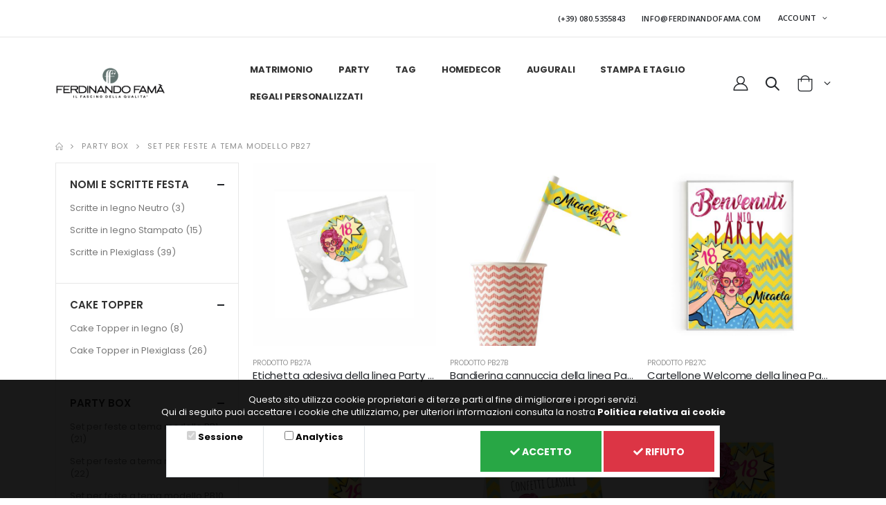

--- FILE ---
content_type: text/html; charset=UTF-8
request_url: https://www.ferdinandofama.com/s/party-box/set-per-feste-a-tema-modello-pb27/218
body_size: 11399
content:
<!DOCTYPE html>
<html lang="it">

<head>
    <meta charset="UTF-8">
    <meta http-equiv="X-UA-Compatible" content="IE=edge">
    <meta name="viewport" content="width=device-width, initial-scale=1, shrink-to-fit=no">
	<meta name="facebook-domain-verification" content="b25mlijnx1umph7pucvwascn0aggls" />

    
    
    <title>Set per feste a tema modello PB27</title><meta property="og:title" content="Set per feste a tema modello PB27" /><meta property="og:url" content="https://www.ferdinandofama.com/s/party-box/set-per-feste-a-tema-modello-pb27/218" /><meta property="og:locale" content="it_IT" /><meta property="og:type" content="website" /><meta property="og:image" content="https://www.ferdinandofama.com/media/subcategories/218/pb27.jpg" /><meta name="twitter:title" content="Set per feste a tema modello PB27" /><meta name="twitter:description" content="" />

    <!-- Favicon -->
    <link rel="shortcut icon" href="https://www.ferdinandofama.com/images/favicon.png?v=1.3">

    <script>
        WebFontConfig = {
            google: { families: [ 'Open+Sans:300,400,500,600,700,800','Poppins:300,400,500,600,700' ] }
        };
        (function(d) {
            var wf = d.createElement('script'), s = d.scripts[0];
            wf.src = 'https://www.ferdinandofama.com/assets/js/webfont.js';
            wf.async = true;
            s.parentNode.insertBefore(wf, s);
        })(document);
    </script>

	<link rel="preconnect" href="https://fonts.gstatic.com">
	<link href="https://fonts.googleapis.com/css2?family=Cormorant+Garamond:wght@300&family=Parisienne&display=swap" rel="stylesheet">

    <link rel="stylesheet" href="https://www.ferdinandofama.com/assets/css/bootstrap.min.css">
    <link rel="stylesheet" href="https://www.ferdinandofama.com/assets/css/animate.min.css">
    <link rel="stylesheet" href="https://www.ferdinandofama.com/assets/css/style.min.css">
    <link rel="stylesheet" type="text/css" href="https://www.ferdinandofama.com/assets/vendor/fontawesome-free/css/all.min.css">

    <link rel="stylesheet" href="https://www.ferdinandofama.com/css/alertify.core.css" />
    <link rel="stylesheet" href="https://www.ferdinandofama.com/css/alertify.default.css" />
    <link rel="stylesheet" href="https://www.ferdinandofama.com/css/_site_style.css?v=2.1" />

    
    
    <style>
        .logo { max-width: 100% }

       .lds-dual-ring {
           display: inline-block;
           width: 64px;
           height: 64px;
       }
        .lds-dual-ring:after {
            content: " ";
            display: block;
            width: 46px;
            height: 46px;
            margin: 1px;
            border-radius: 50%;
            border: 5px solid #cef;
            border-color: #cef transparent #cef transparent;
            animation: lds-dual-ring 1.2s linear infinite;
        }
        @keyframes  lds-dual-ring {
            0% {
                transform: rotate(0deg);
            }
            100% {
                transform: rotate(360deg);
            }
        }

        .owl-item.active {
            margin-left: -4px;
            margin-right: 4px;
        }
    </style>

</head>

<body>
<div class="page-wrapper">

    <div class="header-wrapper position-relative">
        <div class=" header elements-header ">
            <div class="header-top">
                <div class="container d-flex">
                    <div class="header-left">

    



















</div>
                    <div class="header-right header-dropdowns ml-0 ml-sm-auto">
    <div class="header-dropdown dropdown-expanded">
        <div class="header-menu">
            <ul>
                <li><a href="tel:(+39) 080.5355843<">(+39) 080.5355843</a></li>
                <li><a href="mailto:info@ferdinandofama.com">INFO@FERDINANDOFAMA.COM</a></li>
            </ul>
        </div>
    </div>
    <div class="header-dropdown">
    <a href="#">
                    ACCOUNT
            </a>
    <div class="header-menu">
        <ul>
                            <li><a href="https://www.ferdinandofama.com/login">LOGIN / REGISTRATI</a></li>
                    </ul>
    </div>
</div>
</div>
                </div>
            </div>

            <div class="header-middle sticky-header">
                <div class="container d-flex">
                    <div class="header-left">
                        <button class="mobile-menu-toggler" type="button">
                            <i class="icon-menu"></i>
                        </button>

                        <a href="https://www.ferdinandofama.com" class="logo">
                            <img src="https://www.ferdinandofama.com/images/logo.png" alt="Logo Ferdinando Famà | Vendita partecipazioni matrimonio">
                        </a>

                        <nav class="main-nav font2">
                            <ul class="menu">

								
                                <li>
                                    <a href="https://www.ferdinandofama.com/shop/partecipazioni-matrimonio" title="Catalogo prodotti relativi a partecipazioni matrimonio">Matrimonio</a>
                                    <div class="megamenu megamenu-fixed-width megamenu-3cols">
																																<div class="row">
																																						<div class="col">
														<a href="#" class="nolink">Partecipazioni &amp; Co.</a>
														<ul class="submenu">
																															<li><a href="https://www.ferdinandofama.com/s/buste-e-foderine/54">Buste e foderine</a></li>
																															<li><a href="https://www.ferdinandofama.com/s/partecipazioni-di-matrimonio-ed-inviti-nozze/1">Partecipazioni matrimonio</a></li>
																															<li><a href="https://www.ferdinandofama.com/s/coordinati-wedding/41">Coordinati Matrimonio</a></li>
																															<li><a href="https://www.ferdinandofama.com/s/bollini-tipo-ceralacca/5">Bollini tipo ceralacca</a></li>
																													</ul>
													</div>
																										<div class="col">
														<a href="#" class="nolink"></a>
														<ul class="submenu">
																															<li><a href="https://www.ferdinandofama.com/s/linee/60">Coordinati Wedding</a></li>
																													</ul>
													</div>
																										<div class="col">
														<a href="#" class="nolink">Celebrazione</a>
														<ul class="submenu">
																															<li><a href="https://www.ferdinandofama.com/s/lacrime-di-gioia/63">Lacrime di Gioia</a></li>
																															<li><a href="https://www.ferdinandofama.com/s/wedding-bag/65">Wedding Bag</a></li>
																															<li><a href="https://www.ferdinandofama.com/s/libretti-messa/4">Libretti messa</a></li>
																															<li><a href="https://www.ferdinandofama.com/s/ventagli-per-matrimonio/44">Ventagli</a></li>
																															<li><a href="https://www.ferdinandofama.com/s/scatoline-e-coni-porta-riso/6">Porta Riso</a></li>
																													</ul>
													</div>
																										<div class="col">
														<a href="#" class="nolink">La Festa</a>
														<ul class="submenu">
																															<li><a href="https://www.ferdinandofama.com/s/tableau-matrimonio/64">Tableau Matrimonio</a></li>
																															<li><a href="https://www.ferdinandofama.com/s/segna-tavolo/66">Segna Tavolo</a></li>
																															<li><a href="https://www.ferdinandofama.com/s/scintille-stelle-filanti/67">Scintille stelle filanti</a></li>
																															<li><a href="https://www.ferdinandofama.com/s/segnaposto-thank-you-accessori/43">Segnaposto Thank you &amp; Accessori</a></li>
																															<li><a href="https://www.ferdinandofama.com/s/menu-personalizzati/42">Menù</a></li>
																															<li><a href="https://www.ferdinandofama.com/s/porta-foto-sposi/9">Porta Foto Sposi</a></li>
																															<li><a href="https://www.ferdinandofama.com/s/scatoline-taglio-laser/8">Scatoline taglio laser</a></li>
																													</ul>
													</div>
																																				</div>
										                                    </div>
                                </li>

								
                                <li>
                                    <a href="https://www.ferdinandofama.com/shop/party-box" title="Catalogo prodotti relativi a party">Party</a>
                                    <div class="megamenu megamenu-fixed-width megamenu-3cols">
																																<div class="row">
																																						<div class="col">
														<ul class="submenu">
																															<li><a href="https://www.ferdinandofama.com/s/scritte-autoportanti/40">Nomi e Scritte festa</a></li>
																															<li><a href="https://www.ferdinandofama.com/s/cake-topper/45">Cake Topper</a></li>
																															<li><a href="https://www.ferdinandofama.com/s/party-box/61">Party Box</a></li>
																													</ul>
													</div>
																										
													
													
																							</div>
										                                    </div>
                                </li>

								
								<li>
                                    <a href="https://www.ferdinandofama.com/shop/tag" title="Catalogo prodotti relativi a partecipazioni tag e biglietti bomboniere">Tag</a>
                                    <div class="megamenu megamenu-fixed-width megamenu-3cols">
																																<div class="row">
																																						<div class="col">
														<a href="#" class="nolink">Tags</a>
														<ul class="submenu">
																															<li><a href="https://www.ferdinandofama.com/s/tag-per-bomboniere/22">Tag in Cartoncino</a></li>
																															<li><a href="https://www.ferdinandofama.com/s/tag-in-legno/23">Tag in Legno</a></li>
																															<li><a href="https://www.ferdinandofama.com/s/tag-in-plexiglass/24">Tag in Plexiglass</a></li>
																													</ul>
													</div>
																										<div class="col">
														<a href="#" class="nolink">Scatoline</a>
														<ul class="submenu">
																															<li><a href="https://www.ferdinandofama.com/s/scatoline-easy/55">Scatoline Prefustellate</a></li>
																															<li><a href="https://www.ferdinandofama.com/s/scatoline-porta-confetti/68">Scatoline Porta Confetti</a></li>
																													</ul>
													</div>
																										<div class="col">
														<a href="#" class="nolink">Bigliettini Bomboniere</a>
														<ul class="submenu">
																															<li><a href="https://www.ferdinandofama.com/s/biglietti-bomboniere/2">Bigliettini bomboniere</a></li>
																													</ul>
													</div>
													                                                        <div class="col">
                                                            <a href="#" class="nolink">File stampa e app</a>
                                                            <ul class="submenu">
                                                                <li><a href="https://www.ferdinandofama.com/p/file-di-impaginazione/40">File di impaginazione</a></li>
                                                                <li><a href="https://tag.insiemeweb.biz/shop/standard/tag" target="_blank">App stampa tag</a></li>
                                                            </ul>
                                                        </div>
																							</div>
										                                    </div>
                                </li>

								
								<li>
                                    <a href="https://www.ferdinandofama.com/shop/home-decor" title="Catalogo prodotti relativi a home decor">HomeDecor</a>
                                    <div class="megamenu megamenu-fixed-width megamenu-3cols">
																																<div class="row">
																																						<div class="col">
														<ul class="submenu">
																															<li><a href="https://www.ferdinandofama.com/s/lampade-treddi/18">Lampade Treddi</a></li>
																															<li><a href="https://www.ferdinandofama.com/s/linea-angeli/19">Linea Angeli</a></li>
																															<li><a href="https://www.ferdinandofama.com/s/decorazioni-per-la-cameretta/20">Decorazioni per la cameretta</a></li>
																															<li><a href="https://www.ferdinandofama.com/s/linea-targhe/21">Linea Targhe</a></li>
																															<li><a href="https://www.ferdinandofama.com/s/regali-e-bomboniere/50">Regali e Bomboniere</a></li>
																													</ul>
													</div>
																										<div class="col">
														<ul class="submenu">
																															<li><a href="https://www.ferdinandofama.com/s/i-nostri-pet-friends/51">Pet Friends</a></li>
																															<li><a href="https://www.ferdinandofama.com/s/orologi-vari/52">Orologi</a></li>
																															<li><a href="https://www.ferdinandofama.com/s/portafoto/53">Portafoto</a></li>
																															<li><a href="https://www.ferdinandofama.com/s/decorazioni-natalizie-personalizzate/56">Addobbi Natalizi</a></li>
																															<li><a href="https://www.ferdinandofama.com/s/tavola-e-cucina/57">Tavola e Cucina</a></li>
																													</ul>
													</div>
																										<div class="col">
														<ul class="submenu">
																															<li><a href="https://www.ferdinandofama.com/s/vini-e-cassette/58">Vini e Cassette</a></li>
																															<li><a href="https://www.ferdinandofama.com/s/bicchieri-personalizzati/59">Bicchieri Personalizzati</a></li>
																													</ul>
													</div>
																										
													
													
																							</div>
										                                    </div>
                                </li>

								
								<li>
                                    <a href="https://www.ferdinandofama.com/shop/augurali" title="Catalogo prodotti relativi a augurali">Augurali</a>
                                    <div class="megamenu megamenu-fixed-width megamenu-3cols">
																																<div class="row">
																																						<div class="col">
														<ul class="submenu">
																															<li><a href="https://www.ferdinandofama.com/s/inviti-comunione-e-cresima/25">Inviti Comunione &amp; Cresima</a></li>
																															<li><a href="https://www.ferdinandofama.com/s/amalfi-greatings/26">Amalfi Greatings</a></li>
																															<li><a href="https://www.ferdinandofama.com/s/biglietti-taglio-laser/27">Biglietti Taglio Laser</a></li>
																															<li><a href="https://www.ferdinandofama.com/s/biglietti-pop-up/28">Biglietti Pop Up</a></li>
																													</ul>
													</div>
																										
													
													
																							</div>
										                                    </div>
                                </li>

								
								<li>
                                    <a href="https://www.ferdinandofama.com/shop/stampa-e-taglio" title="Catalogo prodotti relativi a stampa e taglio matrimonio">Stampa e taglio</a>
                                    <div class="megamenu megamenu-fixed-width megamenu-3cols">
																																<div class="row">
																																						<div class="col">
														<ul class="submenu">
																															<li><a href="https://www.ferdinandofama.com/s/stampa-a-caldo/46">Stampa a Caldo</a></li>
																															<li><a href="https://www.ferdinandofama.com/s/stampa-termo-rilievo/47">Stampa Termo Rilievo</a></li>
																															<li><a href="https://www.ferdinandofama.com/s/rilievo-a-secco/48">Taglio e incisione laser</a></li>
																															<li><a href="https://www.ferdinandofama.com/s/rilievo-a-secco/49">Rilievo a Secco</a></li>
																													</ul>
													</div>
																										
													
													
																							</div>
										                                    </div>
                                </li>

                                
                                <li>
                                    <a href="https://www.ferdinandofama.com/shop/regali-personalizzati" title="Catalogo prodotti relativi a regali personalizati">Regali personalizzati</a>
                                    <ul>
                                                                                    												                                                <li>
                                                    <a href="#" class="nolink">A chi lo regali?</a>
                                                    <ul>
                                                        															                                                            <li><a href="https://www.ferdinandofama.com/regali-per-mamma">Regali per Mamma</a></li>
																																												                                                            <li><a href="https://www.ferdinandofama.com/regali-per-nonni">Regali per Nonni</a></li>
																																												                                                            <li><a href="https://www.ferdinandofama.com/regali-per-papa">Regali per Papà</a></li>
																																												                                                            <li><a href="https://www.ferdinandofama.com/regali-per-maestre">Regali per Maestre</a></li>
																																												                                                            <li><a href="https://www.ferdinandofama.com/regali-per-bambini">Regali per Bambini</a></li>
																																												                                                            <li><a href="https://www.ferdinandofama.com/regali-per-zii">Regali per Zii</a></li>
																																												                                                            <li><a href="https://www.ferdinandofama.com/regali-per-bambini-neonati">Regali per Bambini Neonati</a></li>
																																												                                                            <li><a href="https://www.ferdinandofama.com/regali-per-amici">Regali per Amici</a></li>
																													                                                    </ul>
                                                </li>
												                                            												                                                <li>
                                                    <a href="#" class="nolink">Occasioni Speciali</a>
                                                    <ul>
                                                        															                                                            <li><a href="https://www.ferdinandofama.com/san-valentino">San Valentino</a></li>
																																												                                                            <li><a href="https://www.ferdinandofama.com/festa-del-papa">festa del papà</a></li>
																																												                                                            <li><a href="https://www.ferdinandofama.com/festa-della-mamma">Festa della Mamma</a></li>
																																												                                                            <li><a href="https://www.ferdinandofama.com/festa-dei-nonni">Festa dei Nonni</a></li>
																																												                                                            <li><a href="https://www.ferdinandofama.com/natale">Natale</a></li>
																																												                                                            <li><a href="https://www.ferdinandofama.com/compleanno">Compleanno</a></li>
																																												                                                            <li><a href="https://www.ferdinandofama.com/nascita">Nascita</a></li>
																																												                                                            <li><a href="https://www.ferdinandofama.com/bomboniere-e-regali">Bomboniere e regali</a></li>
																													                                                    </ul>
                                                </li>
												                                            												                                                <li>
                                                    <a href="#" class="nolink">Cosa Regalare</a>
                                                    <ul>
                                                        															                                                            <li><a href="https://www.ferdinandofama.com/porta-fotografie">Porta Fotografie</a></li>
																																												                                                            <li><a href="https://www.ferdinandofama.com/orologi">Orologi</a></li>
																																												                                                            <li><a href="https://www.ferdinandofama.com/lampade">Lampade</a></li>
																																												                                                            <li><a href="https://www.ferdinandofama.com/fiocchi-nascita">Fiocchi Nascita</a></li>
																																												                                                            <li><a href="https://www.ferdinandofama.com/decorazioni-per-camerette">Decorazioni per  Camerette</a></li>
																																												                                                            <li><a href="https://www.ferdinandofama.com/targhe-personalizzate">Targhe Personalizzate</a></li>
																																												                                                            <li><a href="https://www.ferdinandofama.com/quadretti-da-muro">Quadretti da muro</a></li>
																																												                                                            <li><a href="https://www.ferdinandofama.com/porta-chiavi">Porta Chiavi</a></li>
																																												                                                            <li><a href="https://www.ferdinandofama.com/nomi-e-scritte-varie">Nomi e Scritte Varie</a></li>
																																												                                                            <li><a href="https://www.ferdinandofama.com/porta-chiavi-da-muro">Porta chiavi da Muro</a></li>
																																												                                                            <li><a href="https://www.ferdinandofama.com/pet-friends">Pet Friends</a></li>
																																												                                                            <li><a href="https://www.ferdinandofama.com/biglietti-augurali">Biglietti Augurali</a></li>
																																																																									                                                            <li><a href="https://www.ferdinandofama.com/porta-telefoni">Porta Telefoni</a></li>
																																												                                                            <li><a href="https://www.ferdinandofama.com/taglieri-personalizzati">Taglieri</a></li>
																																												                                                            <li><a href="https://www.ferdinandofama.com/scritte-da-pareti">Scritte da pareti</a></li>
																																												                                                            <li><a href="https://www.ferdinandofama.com/bicchieri">Bicchieri Personalizzati</a></li>
																																												                                                            <li><a href="https://www.ferdinandofama.com/vinico">Vini&amp;Co.</a></li>
																																												                                                            <li><a href="https://www.ferdinandofama.com/porta-chiavi">Porta Chiavi</a></li>
																													                                                    </ul>
                                                </li>
												                                            												                                                <li>
                                                    <a href="#" class="nolink">Speciale Bomboniere</a>
                                                    <ul>
                                                        															                                                            <li><a href="https://www.ferdinandofama.com/bomboniere-per-laurea">Bomboniere per Laurea</a></li>
																																												                                                            <li><a href="https://www.ferdinandofama.com/bomboniere-per-comunione-e-cresima">Bomboniere per Comunione e Cresima</a></li>
																																												                                                            <li><a href="https://www.ferdinandofama.com/bomboniere-per-nascita-e-battesimo">Bomboniere per Nascita e Battesimo</a></li>
																													                                                    </ul>
                                                </li>
												                                            												                                            												                                            												                                                                                                                        </ul>
                                </li>
                            </ul>
                        </nav>
                    </div><!-- End .header-left -->

                    <div class="header-right">

                                                    <a href="https://www.ferdinandofama.com/login" class="header-icon login-link-xxx"><i class="icon-user-2"></i></a>
                        
                        <div class="header-search header-search-popup header-search-category d-none d-sm-block">
                            <a href="#" class="search-toggle header-icon" role="button">
                                <i class="icon-search-3"></i>
                            </a>

                            <form action="https://www.ferdinandofama.com/p/search" method="get" autocomplete="off">
                                <div class="header-search-wrapper">
                                    <input type="search" class="form-control bg-white" name="key" id="key" placeholder="Ricerca..." required>
                                    <button class="btn icon-search-3 bg-white" type="submit"></button>
                                </div>
                            </form>
                        </div>

                        <div class="dropdown cart-dropdown" data-cart-widget="cart_refresh" data-route="https://www.ferdinandofama.com/cart/widget/refresh">
                            <a href="https://www.ferdinandofama.com/cart/checkout" class="dropdown-toggle dropdown-arrow">
    <i class="icon-shopping-cart"></i>
    </a>
                        </div>
                    </div>
                </div>
            </div>
        </div>
    </div>

    <main class="main">
        <div class="container">
            <div class="row">
                <div class="col">
                                    </div>
            </div>
        </div>


                                
    
    <nav aria-label="breadcrumb" class="breadcrumb-nav">
        <div class="container">
            <ol class="breadcrumb">
                <li class="breadcrumb-item"><a href="https://www.ferdinandofama.com"><i class="icon-home"></i></a></li>
                                    <li class="breadcrumb-item"><a href="https://www.ferdinandofama.com/s/party-box/61">Party Box</a></li>
                                                                            <li class="breadcrumb-item"><a href="#">Set per feste a tema modello PB27</a></li>
                                                                                </ol>
        </div>
    </nav>


    <div class="container mb-3">
        <div class="row">
            <div class="col-lg-9 main-content">
                
                                    
                    <div class="row">
                                    <div class="col-sm-12 col-md-4">
                <div class="product-default inner-quickview inner-icon">
                    <figure>
                        <a href="https://www.ferdinandofama.com/s/party-box/set-per-feste-a-tema-modello-pb27/PB27A/4715">
                            <img class="lazy" src="https://www.ferdinandofama.com/assets/images/loading.jpg" data-src="https://www.ferdinandofama.com/media/products/4715/PB27A.jpg" data-srcset="https://www.ferdinandofama.com/media/products/4715/PB27A.jpg" alt="Immagine prodotto: Etichetta adesiva della linea Party Box Modello PB7A">
                        </a>
                        
                        
                        
                        
                    </figure>
                    <div class="product-details">
                        <div class="category-wrap">
                            <div class="category-list">
                                <a href="https://www.ferdinandofama.com/s/party-box/set-per-feste-a-tema-modello-pb27/PB27A/4715" class="product-category">prodotto PB27A</a>
                            </div>
                        </div>
                        <h2 class="product-title">
                            <a href="https://www.ferdinandofama.com/s/party-box/set-per-feste-a-tema-modello-pb27/PB27A/4715">Etichetta adesiva della linea Party Box Modello PB7A</a>
                        </h2>






                        <div class="price-box">
                                                    </div>
                    </div>
                </div>
            </div>
                                <div class="col-sm-12 col-md-4">
                <div class="product-default inner-quickview inner-icon">
                    <figure>
                        <a href="https://www.ferdinandofama.com/s/party-box/set-per-feste-a-tema-modello-pb27/PB27B/4716">
                            <img class="lazy" src="https://www.ferdinandofama.com/assets/images/loading.jpg" data-src="https://www.ferdinandofama.com/media/products/4716/PB27B.jpg" data-srcset="https://www.ferdinandofama.com/media/products/4716/PB27B.jpg" alt="Immagine prodotto: Bandierina cannuccia della linea Party Box Modello PB7B">
                        </a>
                        
                        
                        
                        
                    </figure>
                    <div class="product-details">
                        <div class="category-wrap">
                            <div class="category-list">
                                <a href="https://www.ferdinandofama.com/s/party-box/set-per-feste-a-tema-modello-pb27/PB27B/4716" class="product-category">prodotto PB27B</a>
                            </div>
                        </div>
                        <h2 class="product-title">
                            <a href="https://www.ferdinandofama.com/s/party-box/set-per-feste-a-tema-modello-pb27/PB27B/4716">Bandierina cannuccia della linea Party Box Modello PB7B</a>
                        </h2>






                        <div class="price-box">
                                                    </div>
                    </div>
                </div>
            </div>
                                <div class="col-sm-12 col-md-4">
                <div class="product-default inner-quickview inner-icon">
                    <figure>
                        <a href="https://www.ferdinandofama.com/s/party-box/set-per-feste-a-tema-modello-pb27/PB27C/4717">
                            <img class="lazy" src="https://www.ferdinandofama.com/assets/images/loading.jpg" data-src="https://www.ferdinandofama.com/media/products/4717/PB27C.jpg" data-srcset="https://www.ferdinandofama.com/media/products/4717/PB27C.jpg" alt="Immagine prodotto: Cartellone Welcome della linea Party Box Modello PB7C">
                        </a>
                        
                        
                        
                        
                    </figure>
                    <div class="product-details">
                        <div class="category-wrap">
                            <div class="category-list">
                                <a href="https://www.ferdinandofama.com/s/party-box/set-per-feste-a-tema-modello-pb27/PB27C/4717" class="product-category">prodotto PB27C</a>
                            </div>
                        </div>
                        <h2 class="product-title">
                            <a href="https://www.ferdinandofama.com/s/party-box/set-per-feste-a-tema-modello-pb27/PB27C/4717">Cartellone Welcome della linea Party Box Modello PB7C</a>
                        </h2>






                        <div class="price-box">
                                                    </div>
                    </div>
                </div>
            </div>
                                <div class="col-sm-12 col-md-4">
                <div class="product-default inner-quickview inner-icon">
                    <figure>
                        <a href="https://www.ferdinandofama.com/s/party-box/set-per-feste-a-tema-modello-pb27/PB27D/4718">
                            <img class="lazy" src="https://www.ferdinandofama.com/assets/images/loading.jpg" data-src="https://www.ferdinandofama.com/media/products/4718/PB27D.jpg" data-srcset="https://www.ferdinandofama.com/media/products/4718/PB27D.jpg" alt="Immagine prodotto: Etichetta bolle di sapone della linea Party Box Modello PB7D">
                        </a>
                        
                        
                        
                        
                    </figure>
                    <div class="product-details">
                        <div class="category-wrap">
                            <div class="category-list">
                                <a href="https://www.ferdinandofama.com/s/party-box/set-per-feste-a-tema-modello-pb27/PB27D/4718" class="product-category">prodotto PB27D</a>
                            </div>
                        </div>
                        <h2 class="product-title">
                            <a href="https://www.ferdinandofama.com/s/party-box/set-per-feste-a-tema-modello-pb27/PB27D/4718">Etichetta bolle di sapone della linea Party Box Modello PB7D</a>
                        </h2>






                        <div class="price-box">
                                                    </div>
                    </div>
                </div>
            </div>
                                <div class="col-sm-12 col-md-4">
                <div class="product-default inner-quickview inner-icon">
                    <figure>
                        <a href="https://www.ferdinandofama.com/s/party-box/set-per-feste-a-tema-modello-pb27/PB27E/4719">
                            <img class="lazy" src="https://www.ferdinandofama.com/assets/images/loading.jpg" data-src="https://www.ferdinandofama.com/media/products/4719/PB27E.jpg" data-srcset="https://www.ferdinandofama.com/media/products/4719/PB27E.jpg" alt="Immagine prodotto: Cavallotto buffet della linea Party Box Modello PB7E">
                        </a>
                        
                        
                        
                        
                    </figure>
                    <div class="product-details">
                        <div class="category-wrap">
                            <div class="category-list">
                                <a href="https://www.ferdinandofama.com/s/party-box/set-per-feste-a-tema-modello-pb27/PB27E/4719" class="product-category">prodotto PB27E</a>
                            </div>
                        </div>
                        <h2 class="product-title">
                            <a href="https://www.ferdinandofama.com/s/party-box/set-per-feste-a-tema-modello-pb27/PB27E/4719">Cavallotto buffet della linea Party Box Modello PB7E</a>
                        </h2>






                        <div class="price-box">
                                                    </div>
                    </div>
                </div>
            </div>
                                <div class="col-sm-12 col-md-4">
                <div class="product-default inner-quickview inner-icon">
                    <figure>
                        <a href="https://www.ferdinandofama.com/s/party-box/set-per-feste-a-tema-modello-pb27/PB27F/4720">
                            <img class="lazy" src="https://www.ferdinandofama.com/assets/images/loading.jpg" data-src="https://www.ferdinandofama.com/media/products/4720/PB27F.jpg" data-srcset="https://www.ferdinandofama.com/media/products/4720/PB27F.jpg" alt="Immagine prodotto: Cartoncino Chupa Chups della linea Party Box Modello PB7F">
                        </a>
                        
                        
                        
                        
                    </figure>
                    <div class="product-details">
                        <div class="category-wrap">
                            <div class="category-list">
                                <a href="https://www.ferdinandofama.com/s/party-box/set-per-feste-a-tema-modello-pb27/PB27F/4720" class="product-category">prodotto PB27F</a>
                            </div>
                        </div>
                        <h2 class="product-title">
                            <a href="https://www.ferdinandofama.com/s/party-box/set-per-feste-a-tema-modello-pb27/PB27F/4720">Cartoncino Chupa Chups della linea Party Box Modello PB7F</a>
                        </h2>






                        <div class="price-box">
                                                    </div>
                    </div>
                </div>
            </div>
                                <div class="col-sm-12 col-md-4">
                <div class="product-default inner-quickview inner-icon">
                    <figure>
                        <a href="https://www.ferdinandofama.com/s/party-box/set-per-feste-a-tema-modello-pb27/PB27G/4721">
                            <img class="lazy" src="https://www.ferdinandofama.com/assets/images/loading.jpg" data-src="https://www.ferdinandofama.com/media/products/4721/PB27G.jpg" data-srcset="https://www.ferdinandofama.com/media/products/4721/PB27G.jpg" alt="Immagine prodotto: Cover Cioccolata della linea Party Box Modello PB7G">
                        </a>
                        
                        
                        
                        
                    </figure>
                    <div class="product-details">
                        <div class="category-wrap">
                            <div class="category-list">
                                <a href="https://www.ferdinandofama.com/s/party-box/set-per-feste-a-tema-modello-pb27/PB27G/4721" class="product-category">prodotto PB27G</a>
                            </div>
                        </div>
                        <h2 class="product-title">
                            <a href="https://www.ferdinandofama.com/s/party-box/set-per-feste-a-tema-modello-pb27/PB27G/4721">Cover Cioccolata della linea Party Box Modello PB7G</a>
                        </h2>






                        <div class="price-box">
                                                    </div>
                    </div>
                </div>
            </div>
                                <div class="col-sm-12 col-md-4">
                <div class="product-default inner-quickview inner-icon">
                    <figure>
                        <a href="https://www.ferdinandofama.com/s/party-box/set-per-feste-a-tema-modello-pb27/PB27H/4722">
                            <img class="lazy" src="https://www.ferdinandofama.com/assets/images/loading.jpg" data-src="https://www.ferdinandofama.com/media/products/4722/PB27H.jpg" data-srcset="https://www.ferdinandofama.com/media/products/4722/PB27H.jpg" alt="Immagine prodotto: Adesivo Barretta kinder della linea Party Box Modello PB7H">
                        </a>
                        
                        
                        
                        
                    </figure>
                    <div class="product-details">
                        <div class="category-wrap">
                            <div class="category-list">
                                <a href="https://www.ferdinandofama.com/s/party-box/set-per-feste-a-tema-modello-pb27/PB27H/4722" class="product-category">prodotto PB27H</a>
                            </div>
                        </div>
                        <h2 class="product-title">
                            <a href="https://www.ferdinandofama.com/s/party-box/set-per-feste-a-tema-modello-pb27/PB27H/4722">Adesivo Barretta kinder della linea Party Box Modello PB7H</a>
                        </h2>






                        <div class="price-box">
                                                    </div>
                    </div>
                </div>
            </div>
                                <div class="col-sm-12 col-md-4">
                <div class="product-default inner-quickview inner-icon">
                    <figure>
                        <a href="https://www.ferdinandofama.com/s/party-box/set-per-feste-a-tema-modello-pb27/PB27I/4723">
                            <img class="lazy" src="https://www.ferdinandofama.com/assets/images/loading.jpg" data-src="https://www.ferdinandofama.com/media/products/4723/PB27I.jpg" data-srcset="https://www.ferdinandofama.com/media/products/4723/PB27I.jpg" alt="Immagine prodotto: Scatola esagonale della linea Party Box Modello PB7I">
                        </a>
                        
                        
                        
                        
                    </figure>
                    <div class="product-details">
                        <div class="category-wrap">
                            <div class="category-list">
                                <a href="https://www.ferdinandofama.com/s/party-box/set-per-feste-a-tema-modello-pb27/PB27I/4723" class="product-category">prodotto PB27I</a>
                            </div>
                        </div>
                        <h2 class="product-title">
                            <a href="https://www.ferdinandofama.com/s/party-box/set-per-feste-a-tema-modello-pb27/PB27I/4723">Scatola esagonale della linea Party Box Modello PB7I</a>
                        </h2>






                        <div class="price-box">
                                                    </div>
                    </div>
                </div>
            </div>
                                <div class="col-sm-12 col-md-4">
                <div class="product-default inner-quickview inner-icon">
                    <figure>
                        <a href="https://www.ferdinandofama.com/s/party-box/set-per-feste-a-tema-modello-pb27/PB27L/4724">
                            <img class="lazy" src="https://www.ferdinandofama.com/assets/images/loading.jpg" data-src="https://www.ferdinandofama.com/media/products/4724/PB27L.jpg" data-srcset="https://www.ferdinandofama.com/media/products/4724/PB27L.jpg" alt="Immagine prodotto: Etichetta bottiglietta d&#039;acqua della linea Party Box Modello PB7L">
                        </a>
                        
                        
                        
                        
                    </figure>
                    <div class="product-details">
                        <div class="category-wrap">
                            <div class="category-list">
                                <a href="https://www.ferdinandofama.com/s/party-box/set-per-feste-a-tema-modello-pb27/PB27L/4724" class="product-category">prodotto PB27L</a>
                            </div>
                        </div>
                        <h2 class="product-title">
                            <a href="https://www.ferdinandofama.com/s/party-box/set-per-feste-a-tema-modello-pb27/PB27L/4724">Etichetta bottiglietta d&#039;acqua della linea Party Box Modello PB7L</a>
                        </h2>






                        <div class="price-box">
                                                    </div>
                    </div>
                </div>
            </div>
                                <div class="col-sm-12 col-md-4">
                <div class="product-default inner-quickview inner-icon">
                    <figure>
                        <a href="https://www.ferdinandofama.com/s/party-box/set-per-feste-a-tema-modello-pb27/PB27M/4725">
                            <img class="lazy" src="https://www.ferdinandofama.com/assets/images/loading.jpg" data-src="https://www.ferdinandofama.com/media/products/4725/PB27M.jpg" data-srcset="https://www.ferdinandofama.com/media/products/4725/PB27M.jpg" alt="Immagine prodotto: Etichetta succo di frutta della linea Party Box Modello PB7M">
                        </a>
                        
                        
                        
                        
                    </figure>
                    <div class="product-details">
                        <div class="category-wrap">
                            <div class="category-list">
                                <a href="https://www.ferdinandofama.com/s/party-box/set-per-feste-a-tema-modello-pb27/PB27M/4725" class="product-category">prodotto PB27M</a>
                            </div>
                        </div>
                        <h2 class="product-title">
                            <a href="https://www.ferdinandofama.com/s/party-box/set-per-feste-a-tema-modello-pb27/PB27M/4725">Etichetta succo di frutta della linea Party Box Modello PB7M</a>
                        </h2>






                        <div class="price-box">
                                                    </div>
                    </div>
                </div>
            </div>
                                <div class="col-sm-12 col-md-4">
                <div class="product-default inner-quickview inner-icon">
                    <figure>
                        <a href="https://www.ferdinandofama.com/s/party-box/set-per-feste-a-tema-modello-pb27/PB27N/4726">
                            <img class="lazy" src="https://www.ferdinandofama.com/assets/images/loading.jpg" data-src="https://www.ferdinandofama.com/media/products/4726/PB27N.jpg" data-srcset="https://www.ferdinandofama.com/media/products/4726/PB27N.jpg" alt="Immagine prodotto: Festone della linea Party Box Modello PB7N">
                        </a>
                        
                        
                        
                        
                    </figure>
                    <div class="product-details">
                        <div class="category-wrap">
                            <div class="category-list">
                                <a href="https://www.ferdinandofama.com/s/party-box/set-per-feste-a-tema-modello-pb27/PB27N/4726" class="product-category">prodotto PB27N</a>
                            </div>
                        </div>
                        <h2 class="product-title">
                            <a href="https://www.ferdinandofama.com/s/party-box/set-per-feste-a-tema-modello-pb27/PB27N/4726">Festone della linea Party Box Modello PB7N</a>
                        </h2>






                        <div class="price-box">
                                                    </div>
                    </div>
                </div>
            </div>
                                <div class="col-sm-12 col-md-4">
                <div class="product-default inner-quickview inner-icon">
                    <figure>
                        <a href="https://www.ferdinandofama.com/s/party-box/set-per-feste-a-tema-modello-pb27/PB27O/4727">
                            <img class="lazy" src="https://www.ferdinandofama.com/assets/images/loading.jpg" data-src="https://www.ferdinandofama.com/media/products/4727/PB27O.jpg" data-srcset="https://www.ferdinandofama.com/media/products/4727/PB27O.jpg" alt="Immagine prodotto: Invito  della linea Party Box Modello PB7O">
                        </a>
                        
                        
                        
                        
                    </figure>
                    <div class="product-details">
                        <div class="category-wrap">
                            <div class="category-list">
                                <a href="https://www.ferdinandofama.com/s/party-box/set-per-feste-a-tema-modello-pb27/PB27O/4727" class="product-category">prodotto PB27O</a>
                            </div>
                        </div>
                        <h2 class="product-title">
                            <a href="https://www.ferdinandofama.com/s/party-box/set-per-feste-a-tema-modello-pb27/PB27O/4727">Invito  della linea Party Box Modello PB7O</a>
                        </h2>






                        <div class="price-box">
                                                    </div>
                    </div>
                </div>
            </div>
                                <div class="col-sm-12 col-md-4">
                <div class="product-default inner-quickview inner-icon">
                    <figure>
                        <a href="https://www.ferdinandofama.com/s/party-box/set-per-feste-a-tema-modello-pb27/PB27P/4728">
                            <img class="lazy" src="https://www.ferdinandofama.com/assets/images/loading.jpg" data-src="https://www.ferdinandofama.com/media/products/4728/PB27P.jpg" data-srcset="https://www.ferdinandofama.com/media/products/4728/PB27P.jpg" alt="Immagine prodotto: Cartoncino scintille della linea Party Box Modello PB7P">
                        </a>
                        
                        
                        
                        
                    </figure>
                    <div class="product-details">
                        <div class="category-wrap">
                            <div class="category-list">
                                <a href="https://www.ferdinandofama.com/s/party-box/set-per-feste-a-tema-modello-pb27/PB27P/4728" class="product-category">prodotto PB27P</a>
                            </div>
                        </div>
                        <h2 class="product-title">
                            <a href="https://www.ferdinandofama.com/s/party-box/set-per-feste-a-tema-modello-pb27/PB27P/4728">Cartoncino scintille della linea Party Box Modello PB7P</a>
                        </h2>






                        <div class="price-box">
                                                    </div>
                    </div>
                </div>
            </div>
                                <div class="col-sm-12 col-md-4">
                <div class="product-default inner-quickview inner-icon">
                    <figure>
                        <a href="https://www.ferdinandofama.com/s/party-box/set-per-feste-a-tema-modello-pb27/PB27Q/4729">
                            <img class="lazy" src="https://www.ferdinandofama.com/assets/images/loading.jpg" data-src="https://www.ferdinandofama.com/media/products/4729/PB27Q.jpg" data-srcset="https://www.ferdinandofama.com/media/products/4729/PB27Q.jpg" alt="Immagine prodotto: Tovaglietta segna posto della linea Party Box Modello PB7Q">
                        </a>
                        
                        
                        
                        
                    </figure>
                    <div class="product-details">
                        <div class="category-wrap">
                            <div class="category-list">
                                <a href="https://www.ferdinandofama.com/s/party-box/set-per-feste-a-tema-modello-pb27/PB27Q/4729" class="product-category">prodotto PB27Q</a>
                            </div>
                        </div>
                        <h2 class="product-title">
                            <a href="https://www.ferdinandofama.com/s/party-box/set-per-feste-a-tema-modello-pb27/PB27Q/4729">Tovaglietta segna posto della linea Party Box Modello PB7Q</a>
                        </h2>






                        <div class="price-box">
                                                    </div>
                    </div>
                </div>
            </div>
                                <div class="col-sm-12 col-md-4">
                <div class="product-default inner-quickview inner-icon">
                    <figure>
                        <a href="https://www.ferdinandofama.com/s/party-box/set-per-feste-a-tema-modello-pb27/PB27R/4730">
                            <img class="lazy" src="https://www.ferdinandofama.com/assets/images/loading.jpg" data-src="https://www.ferdinandofama.com/media/products/4730/PB27R.jpg" data-srcset="https://www.ferdinandofama.com/media/products/4730/PB27R.jpg" alt="Immagine prodotto: Thank You della linea Party Box Modello PB7R">
                        </a>
                        
                        
                        
                        
                    </figure>
                    <div class="product-details">
                        <div class="category-wrap">
                            <div class="category-list">
                                <a href="https://www.ferdinandofama.com/s/party-box/set-per-feste-a-tema-modello-pb27/PB27R/4730" class="product-category">prodotto PB27R</a>
                            </div>
                        </div>
                        <h2 class="product-title">
                            <a href="https://www.ferdinandofama.com/s/party-box/set-per-feste-a-tema-modello-pb27/PB27R/4730">Thank You della linea Party Box Modello PB7R</a>
                        </h2>






                        <div class="price-box">
                                                    </div>
                    </div>
                </div>
            </div>
                                <div class="col-sm-12 col-md-4">
                <div class="product-default inner-quickview inner-icon">
                    <figure>
                        <a href="https://www.ferdinandofama.com/s/party-box/set-per-feste-a-tema-modello-pb27/PB27S/4731">
                            <img class="lazy" src="https://www.ferdinandofama.com/assets/images/loading.jpg" data-src="https://www.ferdinandofama.com/media/products/4731/PB27S.jpg" data-srcset="https://www.ferdinandofama.com/media/products/4731/PB27S.jpg" alt="Immagine prodotto: Tag della linea Party Box Modello PB7S">
                        </a>
                        
                        
                        
                        
                    </figure>
                    <div class="product-details">
                        <div class="category-wrap">
                            <div class="category-list">
                                <a href="https://www.ferdinandofama.com/s/party-box/set-per-feste-a-tema-modello-pb27/PB27S/4731" class="product-category">prodotto PB27S</a>
                            </div>
                        </div>
                        <h2 class="product-title">
                            <a href="https://www.ferdinandofama.com/s/party-box/set-per-feste-a-tema-modello-pb27/PB27S/4731">Tag della linea Party Box Modello PB7S</a>
                        </h2>






                        <div class="price-box">
                                                    </div>
                    </div>
                </div>
            </div>
                                <div class="col-sm-12 col-md-4">
                <div class="product-default inner-quickview inner-icon">
                    <figure>
                        <a href="https://www.ferdinandofama.com/s/party-box/set-per-feste-a-tema-modello-pb27/PB27T/4732">
                            <img class="lazy" src="https://www.ferdinandofama.com/assets/images/loading.jpg" data-src="https://www.ferdinandofama.com/media/products/4732/PB27T.jpg" data-srcset="https://www.ferdinandofama.com/media/products/4732/PB27T.jpg" alt="Immagine prodotto: Cake topper della linea Party Box Modello PB7T">
                        </a>
                        
                        
                        
                        
                    </figure>
                    <div class="product-details">
                        <div class="category-wrap">
                            <div class="category-list">
                                <a href="https://www.ferdinandofama.com/s/party-box/set-per-feste-a-tema-modello-pb27/PB27T/4732" class="product-category">prodotto PB27T</a>
                            </div>
                        </div>
                        <h2 class="product-title">
                            <a href="https://www.ferdinandofama.com/s/party-box/set-per-feste-a-tema-modello-pb27/PB27T/4732">Cake topper della linea Party Box Modello PB7T</a>
                        </h2>






                        <div class="price-box">
                                                    </div>
                    </div>
                </div>
            </div>
                                <div class="col-sm-12 col-md-4">
                <div class="product-default inner-quickview inner-icon">
                    <figure>
                        <a href="https://www.ferdinandofama.com/s/party-box/set-per-feste-a-tema-modello-pb27/PB27U/4733">
                            <img class="lazy" src="https://www.ferdinandofama.com/assets/images/loading.jpg" data-src="https://www.ferdinandofama.com/media/products/4733/PB27U.jpg" data-srcset="https://www.ferdinandofama.com/media/products/4733/PB27U.jpg" alt="Immagine prodotto: Happy Meal della linea Party Box Modello PB7U">
                        </a>
                        
                        
                        
                        
                    </figure>
                    <div class="product-details">
                        <div class="category-wrap">
                            <div class="category-list">
                                <a href="https://www.ferdinandofama.com/s/party-box/set-per-feste-a-tema-modello-pb27/PB27U/4733" class="product-category">prodotto PB27U</a>
                            </div>
                        </div>
                        <h2 class="product-title">
                            <a href="https://www.ferdinandofama.com/s/party-box/set-per-feste-a-tema-modello-pb27/PB27U/4733">Happy Meal della linea Party Box Modello PB7U</a>
                        </h2>






                        <div class="price-box">
                                                    </div>
                    </div>
                </div>
            </div>
                                <div class="col-sm-12 col-md-4">
                <div class="product-default inner-quickview inner-icon">
                    <figure>
                        <a href="https://www.ferdinandofama.com/s/party-box/set-per-feste-a-tema-modello-pb27/PB27V/4734">
                            <img class="lazy" src="https://www.ferdinandofama.com/assets/images/loading.jpg" data-src="https://www.ferdinandofama.com/media/products/4734/PB27V.jpg" data-srcset="https://www.ferdinandofama.com/media/products/4734/PB27V.jpg" alt="Immagine prodotto: Cake topper della linea Party Box Modello PB7V">
                        </a>
                        
                        
                        
                        
                    </figure>
                    <div class="product-details">
                        <div class="category-wrap">
                            <div class="category-list">
                                <a href="https://www.ferdinandofama.com/s/party-box/set-per-feste-a-tema-modello-pb27/PB27V/4734" class="product-category">prodotto PB27V</a>
                            </div>
                        </div>
                        <h2 class="product-title">
                            <a href="https://www.ferdinandofama.com/s/party-box/set-per-feste-a-tema-modello-pb27/PB27V/4734">Cake topper della linea Party Box Modello PB7V</a>
                        </h2>






                        <div class="price-box">
                                                    </div>
                    </div>
                </div>
            </div>
                                <div class="col-sm-12 col-md-4">
                <div class="product-default inner-quickview inner-icon">
                    <figure>
                        <a href="https://www.ferdinandofama.com/s/party-box/set-per-feste-a-tema-modello-pb27/PB27Z/4735">
                            <img class="lazy" src="https://www.ferdinandofama.com/assets/images/loading.jpg" data-src="https://www.ferdinandofama.com/media/products/4735/PB27Z.jpg" data-srcset="https://www.ferdinandofama.com/media/products/4735/PB27Z.jpg" alt="Immagine prodotto: Decorazioni Cake set della linea Party Box Modello PB7Z">
                        </a>
                        
                        
                        
                        
                    </figure>
                    <div class="product-details">
                        <div class="category-wrap">
                            <div class="category-list">
                                <a href="https://www.ferdinandofama.com/s/party-box/set-per-feste-a-tema-modello-pb27/PB27Z/4735" class="product-category">prodotto PB27Z</a>
                            </div>
                        </div>
                        <h2 class="product-title">
                            <a href="https://www.ferdinandofama.com/s/party-box/set-per-feste-a-tema-modello-pb27/PB27Z/4735">Decorazioni Cake set della linea Party Box Modello PB7Z</a>
                        </h2>






                        <div class="price-box">
                                                    </div>
                    </div>
                </div>
            </div>
            </div>







<div class="history-section p-0">
    <div class="container">
        <div class="row">
            <div class="col">
                <div class="p-4">
                    <h1>Set per feste a tema modello PB27</h1>
                    
                </div>
            </div>
        </div>
    </div>
</div>
                
                
                            </div>

            <div class="sidebar-overlay"></div>
            <div class="sidebar-toggle"><i class="fas fa-sliders-h"></i></div>
            <aside class="sidebar-shop col-lg-3 order-lg-first mobile-sidebar">
                <div class="sidebar-wrapper">
                    <div class="widget">
            <h3 class="widget-title">
                <a data-toggle="collapse" href="#widget-body-40" role="button" aria-expanded="true" aria-controls="widget-body-40">Nomi e Scritte festa</a>
            </h3>
            <div class="collapse show" id="widget-body-40">
                <div class="widget-body">
                    <ul class="cat-list">
                                                    <li><a href="https://www.ferdinandofama.com/s/scritte-autoportanti/nome-o-scritta-in-legno-neutro/78" >Scritte in legno Neutro <span class="pull-right">(3)</span></a></li>
                                                    <li><a href="https://www.ferdinandofama.com/s/scritte-autoportanti/nome-o-scritta-in-legno-colorato/79" >Scritte in legno Stampato <span class="pull-right">(15)</span></a></li>
                                                    <li><a href="https://www.ferdinandofama.com/s/scritte-autoportanti/nome-o-scritta-plexiglass/80" >Scritte in Plexiglass <span class="pull-right">(39)</span></a></li>
                                            </ul>
                </div>
            </div>
        </div>
                    <div class="widget">
            <h3 class="widget-title">
                <a data-toggle="collapse" href="#widget-body-45" role="button" aria-expanded="true" aria-controls="widget-body-45">Cake Topper</a>
            </h3>
            <div class="collapse show" id="widget-body-45">
                <div class="widget-body">
                    <ul class="cat-list">
                                                    <li><a href="https://www.ferdinandofama.com/s/cake-topper/cake-topper-in-legno/81" >Cake Topper in legno <span class="pull-right">(8)</span></a></li>
                                                    <li><a href="https://www.ferdinandofama.com/s/cake-topper/cake-topper-in-plexiglass/82" >Cake Topper in Plexiglass <span class="pull-right">(26)</span></a></li>
                                            </ul>
                </div>
            </div>
        </div>
                    <div class="widget">
            <h3 class="widget-title">
                <a data-toggle="collapse" href="#widget-body-61" role="button" aria-expanded="true" aria-controls="widget-body-61">Party Box</a>
            </h3>
            <div class="collapse show" id="widget-body-61">
                <div class="widget-body">
                    <ul class="cat-list">
                                                    <li><a href="https://www.ferdinandofama.com/s/party-box/coordinato-feste-party-box-pb1/199" >Set per feste a tema modello PB1 <span class="pull-right">(21)</span></a></li>
                                                    <li><a href="https://www.ferdinandofama.com/s/party-box/coordinato-feste-party-box-pb2/200" >Set per feste a tema modello PB2 <span class="pull-right">(22)</span></a></li>
                                                    <li><a href="https://www.ferdinandofama.com/s/party-box/set-per-feste-a-tema-modello-pb10/201" >Set per feste a tema modello PB10 <span class="pull-right">(21)</span></a></li>
                                                    <li><a href="https://www.ferdinandofama.com/s/party-box/set-per-feste-a-tema-modello-pb11/202" >Set per feste a tema modello PB11 <span class="pull-right">(21)</span></a></li>
                                                    <li><a href="https://www.ferdinandofama.com/s/party-box/set-per-feste-a-tema-modello-pb13/203" >Set per feste a tema modello PB13 <span class="pull-right">(21)</span></a></li>
                                                    <li><a href="https://www.ferdinandofama.com/s/party-box/set-per-feste-a-tema-modello-pb14/204" >Set per feste a tema modello PB14 <span class="pull-right">(21)</span></a></li>
                                                    <li><a href="https://www.ferdinandofama.com/s/party-box/set-per-feste-a-tema-modello-pb15/205" >Set per feste a tema modello PB15 <span class="pull-right">(21)</span></a></li>
                                                    <li><a href="https://www.ferdinandofama.com/s/party-box/set-per-feste-a-tema-modello-pb16/206" >Set per feste a tema modello PB16 <span class="pull-right">(21)</span></a></li>
                                                    <li><a href="https://www.ferdinandofama.com/s/party-box/set-per-feste-a-tema-modello-pb17/207" >Set per feste a tema modello PB17 <span class="pull-right">(21)</span></a></li>
                                                    <li><a href="https://www.ferdinandofama.com/s/party-box/set-per-feste-a-tema-modello-pb18/208" >Set per feste a tema modello PB18 <span class="pull-right">(21)</span></a></li>
                                                    <li><a href="https://www.ferdinandofama.com/s/party-box/set-per-feste-a-tema-modello-pb19/209" >Set per feste a tema modello PB19 <span class="pull-right">(21)</span></a></li>
                                                    <li><a href="https://www.ferdinandofama.com/s/party-box/set-per-feste-a-tema-modello-pb20/211" >Set per feste a tema modello PB20 <span class="pull-right">(21)</span></a></li>
                                                    <li><a href="https://www.ferdinandofama.com/s/party-box/set-per-feste-a-tema-modello-pb21/212" >Set per feste a tema modello PB21 <span class="pull-right">(21)</span></a></li>
                                                    <li><a href="https://www.ferdinandofama.com/s/party-box/set-per-feste-a-tema-modello-pb22/213" >Set per feste a tema modello PB22 <span class="pull-right">(21)</span></a></li>
                                                    <li><a href="https://www.ferdinandofama.com/s/party-box/set-per-feste-a-tema-modello-pb23/214" >Set per feste a tema modello PB23 <span class="pull-right">(21)</span></a></li>
                                                    <li><a href="https://www.ferdinandofama.com/s/party-box/set-per-feste-a-tema-modello-pb24/215" >Set per feste a tema modello PB24 <span class="pull-right">(21)</span></a></li>
                                                    <li><a href="https://www.ferdinandofama.com/s/party-box/set-per-feste-a-tema-modello-pb25/216" >Set per feste a tema modello PB25 <span class="pull-right">(21)</span></a></li>
                                                    <li><a href="https://www.ferdinandofama.com/s/party-box/set-per-feste-a-tema-modello-pb26/217" >Set per feste a tema modello PB26 <span class="pull-right">(21)</span></a></li>
                                                    <li><a href="https://www.ferdinandofama.com/s/party-box/set-per-feste-a-tema-modello-pb27/218"  style="font-weight: bold;" >Set per feste a tema modello PB27 <span class="pull-right">(21)</span></a></li>
                                                    <li><a href="https://www.ferdinandofama.com/s/party-box/set-per-feste-a-tema-modello-pb28/219" >Set per feste a tema modello PB28 <span class="pull-right">(21)</span></a></li>
                                                    <li><a href="https://www.ferdinandofama.com/s/party-box/set-per-feste-a-tema-modello-pb29/220" >Set per feste a tema modello PB29 <span class="pull-right">(21)</span></a></li>
                                                    <li><a href="https://www.ferdinandofama.com/s/party-box/set-per-feste-a-tema-modello-pb3/221" >Set per feste a tema modello PB3 <span class="pull-right">(21)</span></a></li>
                                                    <li><a href="https://www.ferdinandofama.com/s/party-box/set-per-feste-a-tema-modello-pb30/222" >Set per feste a tema modello PB30 <span class="pull-right">(21)</span></a></li>
                                                    <li><a href="https://www.ferdinandofama.com/s/party-box/set-per-feste-a-tema-modello-pb31/223" >Set per feste a tema modello PB31 <span class="pull-right">(21)</span></a></li>
                                                    <li><a href="https://www.ferdinandofama.com/s/party-box/set-per-feste-a-tema-modello-pb32/224" >Set per feste a tema modello PB32 <span class="pull-right">(21)</span></a></li>
                                                    <li><a href="https://www.ferdinandofama.com/s/party-box/set-per-feste-a-tema-modello-pb33/225" >Set per feste a tema modello PB33 <span class="pull-right">(21)</span></a></li>
                                                    <li><a href="https://www.ferdinandofama.com/s/party-box/set-per-feste-a-tema-modello-pb34/226" >Set per feste a tema modello PB34 <span class="pull-right">(21)</span></a></li>
                                                    <li><a href="https://www.ferdinandofama.com/s/party-box/set-per-feste-a-tema-modello-pb35/227" >Set per feste a tema modello PB35 <span class="pull-right">(21)</span></a></li>
                                                    <li><a href="https://www.ferdinandofama.com/s/party-box/set-per-feste-a-tema-modello-pb36/228" >Set per feste a tema modello PB36 <span class="pull-right">(21)</span></a></li>
                                                    <li><a href="https://www.ferdinandofama.com/s/party-box/set-per-feste-a-tema-modello-pb37/229" >Set per feste a tema modello PB37 <span class="pull-right">(21)</span></a></li>
                                                    <li><a href="https://www.ferdinandofama.com/s/party-box/set-per-feste-a-tema-modello-pb38/230" >Set per feste a tema modello PB38 <span class="pull-right">(21)</span></a></li>
                                                    <li><a href="https://www.ferdinandofama.com/s/party-box/set-per-feste-a-tema-modello-pb39/231" >Set per feste a tema modello PB39 <span class="pull-right">(21)</span></a></li>
                                                    <li><a href="https://www.ferdinandofama.com/s/party-box/set-per-feste-a-tema-modello-pb4/232" >Set per feste a tema modello PB4 <span class="pull-right">(21)</span></a></li>
                                                    <li><a href="https://www.ferdinandofama.com/s/party-box/set-per-feste-a-tema-modello-pb40/233" >Set per feste a tema modello PB40 <span class="pull-right">(21)</span></a></li>
                                                    <li><a href="https://www.ferdinandofama.com/s/party-box/set-per-feste-a-tema-modello-pb41/234" >Set per feste a tema modello PB41 <span class="pull-right">(21)</span></a></li>
                                                    <li><a href="https://www.ferdinandofama.com/s/party-box/set-per-feste-a-tema-modello-pb42/235" >Set per feste a tema modello PB42 <span class="pull-right">(21)</span></a></li>
                                                    <li><a href="https://www.ferdinandofama.com/s/party-box/set-per-feste-a-tema-modello-pb43/236" >Set per feste a tema modello PB43 <span class="pull-right">(21)</span></a></li>
                                                    <li><a href="https://www.ferdinandofama.com/s/party-box/set-per-feste-a-tema-modello-pb44/237" >Set per feste a tema modello PB44 <span class="pull-right">(21)</span></a></li>
                                                    <li><a href="https://www.ferdinandofama.com/s/party-box/set-per-feste-a-tema-modello-pb45/238" >Set per feste a tema modello PB45 <span class="pull-right">(21)</span></a></li>
                                                    <li><a href="https://www.ferdinandofama.com/s/party-box/set-per-feste-a-tema-modello-pb46/239" >Set per feste a tema modello PB46 <span class="pull-right">(21)</span></a></li>
                                                    <li><a href="https://www.ferdinandofama.com/s/party-box/set-per-feste-a-tema-modello-pb47/240" >Set per feste a tema modello PB47 <span class="pull-right">(21)</span></a></li>
                                                    <li><a href="https://www.ferdinandofama.com/s/party-box/set-per-feste-a-tema-modello-pb48/241" >Set per feste a tema modello PB48 <span class="pull-right">(21)</span></a></li>
                                                    <li><a href="https://www.ferdinandofama.com/s/party-box/set-per-feste-a-tema-modello-pb49/242" >Set per feste a tema modello PB49 <span class="pull-right">(21)</span></a></li>
                                                    <li><a href="https://www.ferdinandofama.com/s/party-box/set-per-feste-a-tema-modello-pb5/243" >Set per feste a tema modello PB5 <span class="pull-right">(21)</span></a></li>
                                                    <li><a href="https://www.ferdinandofama.com/s/party-box/set-per-feste-a-tema-modello-pb6/244" >Set per feste a tema modello PB6 <span class="pull-right">(21)</span></a></li>
                                                    <li><a href="https://www.ferdinandofama.com/s/party-box/set-per-feste-a-tema-modello-pb7/245" >Set per feste a tema modello PB7 <span class="pull-right">(21)</span></a></li>
                                                    <li><a href="https://www.ferdinandofama.com/s/party-box/set-per-feste-a-tema-modello-pb8/246" >Set per feste a tema modello PB8 <span class="pull-right">(21)</span></a></li>
                                                    <li><a href="https://www.ferdinandofama.com/s/party-box/set-per-feste-a-tema-modello-pb9/247" >Set per feste a tema modello PB9 <span class="pull-right">(21)</span></a></li>
                                                    <li><a href="https://www.ferdinandofama.com/s/party-box/set-per-feste-a-tema-modello-pb12/248" >Set per feste a tema modello PB12 <span class="pull-right">(21)</span></a></li>
                                            </ul>
                </div>
            </div>
        </div>
    </div>
            </aside>
        </div>
    </div>
    <div class="mb-5"></div>

    </main>

    <footer class="footer bg-dark">
        <div class="footer-middle">
            <div class="container">
                <div class="row">
                    <div class="col-lg-3 col-sm-6">
                        <div class="widget">
                            <h4 class="widget-title">Ferdinando Famà SRL</h4>
                            <ul class="contact-info">
                                <li>
                                    <span class="contact-info-label">P.IVA:</span>06585950725
                                </li>
                                <li>
                                    <span class="contact-info-label">Indirizzo:</span>Sp 231 km 0.3, 70026 Modugno (Ba)
                                </li>
                                <li>
                                    <span class="contact-info-label">Telefono:</span><a href="tel:(+39) 080.5355843">(+39) 080.5355843</a>
                                </li>
                                <li>
                                    <span class="contact-info-label">Email:</span><a href="mailto:info@ferdinandofama.com">info@ferdinandofama.com</a>
                                </li>
                            </ul>
                            <div class="social-icons">
                                <a href="https://www.facebook.com/ferdinandofama" class="social-icon social-facebook icon-facebook" target="_blank" title="Facebook"></a>
                                
                                
                            </div>
                        </div>
                    </div>

                    <div class="col-lg-3 col-sm-6">
                        <div class="widget">

                            
															<h4 class="widget-title">Link utili</h4>
								<ul class="links">
	<li><a href="https://www.ferdinandofama.com/cataloghi-scaricabili">Cataloghi scaricabili</a></li>
	<li><a href="https://www.ferdinandofama.com/termini-e-condizioni">Termini e Condizioni</a></li>
</ul>
							
							<h4 class="widget-title">Azienda</h4>
							<ul class="links">
                                                                    <li><a href="https://www.ferdinandofama.com/p/la-nostra-storia/14">La nostra storia</a></li>
                                                                    <li><a href="https://www.ferdinandofama.com/p/perche-partecipazioni-matrimonio-fama/15">Perchè Ferdinando Famà</a></li>
                                                                    <li><a href="https://www.ferdinandofama.com/p/realizzazione-partecipazioni-inviti/16">I processi di lavorazione</a></li>
                                                                    <li><a href="https://www.ferdinandofama.com/p/il-nostro-staff/17">Il nostro staff</a></li>
                                                                    <li><a href="https://www.ferdinandofama.com/p/spedizioni-e-resi/47">Spedizioni e Resi</a></li>
                                                                <li><a href="https://www.ferdinandofama.com/diario">Blog</a></li>
                                <li><a href="https://www.ferdinandofama.com/sitemap">Sitemap</a></li>
                            </ul>
                        </div>

                        <div class="widget widget-newsletter">
                            <h4 class="widget-title newsletter-title">Servizi di stampa</h4>
                            <ul class="links">
                                                                    <li><a href="https://www.ferdinandofama.com/servizi/stampa-di-partecipazioni-di-matrimonio-ed-inviti-di-nozze/1">Stampa di partecipazioni di matrimonio ed inviti di nozze</a></li>
                                                                    <li><a href="https://www.ferdinandofama.com/servizi/stampa-di-iniziali-su-partecipazioni-di-matrimonio/2">Stampa di iniziali su partecipazioni di matrimonio</a></li>
                                                                    <li><a href="https://www.ferdinandofama.com/servizi/lavorazioni-speciali-partecipazioni-matrimonio/3">Lavorazioni speciali</a></li>
                                                                    <li><a href="https://www.ferdinandofama.com/servizi/calcografia-o-engraving/4">Calcografia o engraving</a></li>
                                                            </ul>
                        </div>
                    </div>

                    <div class="col-lg-6 col-sm-6">
                        <div class="widget">
                            <h4 class="widget-title tag-widget-title">Prodotti</h4>

                            <div class="tagcloud pr-0">
                                                                    <a href="https://www.ferdinandofama.com/s/partecipazioni-di-matrimonio-ed-inviti-nozze/1">Partecipazioni matrimonio</a>
                                                                    <a href="https://www.ferdinandofama.com/s/biglietti-bomboniere/2">Bigliettini bomboniere</a>
                                                                    <a href="https://www.ferdinandofama.com/s/inviti-prima-comunione/3">Inviti e comunioni</a>
                                                                    <a href="https://www.ferdinandofama.com/s/libretti-messa/4">Libretti messa</a>
                                                                    <a href="https://www.ferdinandofama.com/s/bollini-tipo-ceralacca/5">Bollini tipo ceralacca</a>
                                                                    <a href="https://www.ferdinandofama.com/s/scatoline-e-coni-porta-riso/6">Porta Riso</a>
                                                                    <a href="https://www.ferdinandofama.com/s/scatoline-taglio-laser/8">Scatoline taglio laser</a>
                                                                    <a href="https://www.ferdinandofama.com/s/porta-foto-sposi/9">Porta Foto Sposi</a>
                                                                    <a href="https://www.ferdinandofama.com/s/visiere-protettive/12">Visiere Protettive</a>
                                                                    <a href="https://www.ferdinandofama.com/s/lampade-treddi/18">Lampade Treddi</a>
                                                                    <a href="https://www.ferdinandofama.com/s/linea-angeli/19">Linea Angeli</a>
                                                                    <a href="https://www.ferdinandofama.com/s/decorazioni-per-la-cameretta/20">Decorazioni per la cameretta</a>
                                                                    <a href="https://www.ferdinandofama.com/s/linea-targhe/21">Linea Targhe</a>
                                                                    <a href="https://www.ferdinandofama.com/s/tag-per-bomboniere/22">Tag in Cartoncino</a>
                                                                    <a href="https://www.ferdinandofama.com/s/tag-in-legno/23">Tag in Legno</a>
                                                                    <a href="https://www.ferdinandofama.com/s/tag-in-plexiglass/24">Tag in Plexiglass</a>
                                                                    <a href="https://www.ferdinandofama.com/s/inviti-comunione-e-cresima/25">Inviti Comunione &amp; Cresima</a>
                                                                    <a href="https://www.ferdinandofama.com/s/amalfi-greatings/26">Amalfi Greatings</a>
                                                                    <a href="https://www.ferdinandofama.com/s/scritte-autoportanti/40">Nomi e Scritte festa</a>
                                                                    <a href="https://www.ferdinandofama.com/s/coordinati-wedding/41">Coordinati Matrimonio</a>
                                                                    <a href="https://www.ferdinandofama.com/s/menu-personalizzati/42">Menù</a>
                                                                    <a href="https://www.ferdinandofama.com/s/segnaposto-thank-you-accessori/43">Segnaposto Thank you &amp; Accessori</a>
                                                                    <a href="https://www.ferdinandofama.com/s/ventagli-per-matrimonio/44">Ventagli</a>
                                                                    <a href="https://www.ferdinandofama.com/s/cake-topper/45">Cake Topper</a>
                                                                    <a href="https://www.ferdinandofama.com/s/stampa-a-caldo/46">Stampa a Caldo</a>
                                                                    <a href="https://www.ferdinandofama.com/s/stampa-termo-rilievo/47">Stampa Termo Rilievo</a>
                                                                    <a href="https://www.ferdinandofama.com/s/rilievo-a-secco/48">Taglio e incisione laser</a>
                                                                    <a href="https://www.ferdinandofama.com/s/rilievo-a-secco/49">Rilievo a Secco</a>
                                                                    <a href="https://www.ferdinandofama.com/s/regali-e-bomboniere/50">Regali e Bomboniere</a>
                                                                    <a href="https://www.ferdinandofama.com/s/i-nostri-pet-friends/51">Pet Friends</a>
                                                                    <a href="https://www.ferdinandofama.com/s/orologi-vari/52">Orologi</a>
                                                                    <a href="https://www.ferdinandofama.com/s/portafoto/53">Portafoto</a>
                                                                    <a href="https://www.ferdinandofama.com/s/buste-e-foderine/54">Buste e foderine</a>
                                                                    <a href="https://www.ferdinandofama.com/s/scatoline-easy/55">Scatoline Prefustellate</a>
                                                                    <a href="https://www.ferdinandofama.com/s/decorazioni-natalizie-personalizzate/56">Addobbi Natalizi</a>
                                                                    <a href="https://www.ferdinandofama.com/s/tavola-e-cucina/57">Tavola e Cucina</a>
                                                                    <a href="https://www.ferdinandofama.com/s/vini-e-cassette/58">Vini e Cassette</a>
                                                                    <a href="https://www.ferdinandofama.com/s/bicchieri-personalizzati/59">Bicchieri Personalizzati</a>
                                                                    <a href="https://www.ferdinandofama.com/s/linee/60">Coordinati Wedding</a>
                                                                    <a href="https://www.ferdinandofama.com/s/party-box/61">Party Box</a>
                                                                    <a href="https://www.ferdinandofama.com/s/lacrime-di-gioia/63">Lacrime di Gioia</a>
                                                                    <a href="https://www.ferdinandofama.com/s/tableau-matrimonio/64">Tableau Matrimonio</a>
                                                                    <a href="https://www.ferdinandofama.com/s/wedding-bag/65">Wedding Bag</a>
                                                                    <a href="https://www.ferdinandofama.com/s/segna-tavolo/66">Segna Tavolo</a>
                                                                    <a href="https://www.ferdinandofama.com/s/scintille-stelle-filanti/67">Scintille stelle filanti</a>
                                                                    <a href="https://www.ferdinandofama.com/s/scatoline-porta-confetti/68">Scatoline Porta Confetti</a>
                                                            </div>
                        </div>
                    </div>

                </div>
            </div>
        </div>

        <div class="container">
            <div class="footer-bottom d-flex justify-content-between align-items-center flex-wrap">
                <p class="footer-copyright py-3 pr-4 mb-0">&copy; copyright 2026. All Rights Reserved.</p>
                <img src="https://www.ferdinandofama.com/assets/images/payments.png" alt="payment methods" class="footer-payments py-3">
            </div>
        </div>
    </footer>
</div>

<div class="mobile-menu-overlay"></div>

<div class="mobile-menu-container">
    <div class="mobile-menu-wrapper">
        <span class="mobile-menu-close"><i class="icon-cancel"></i></span>
        <nav class="mobile-nav">
            <ul class="mobile-menu">
                <li class="active"><a href="https://www.ferdinandofama.com">Home</a></li>
                <li>
                    <a href="https://www.ferdinandofama.com/shop/partecipazioni-matrimonio">Matrimonio</a>
                    <ul>
                                                    <li><a href="https://www.ferdinandofama.com/s/buste-e-foderine/54">Buste e foderine</a></li>
                                                    <li><a href="https://www.ferdinandofama.com/s/linee/60">Coordinati Wedding</a></li>
                                                    <li><a href="https://www.ferdinandofama.com/s/lacrime-di-gioia/63">Lacrime di Gioia</a></li>
                                                    <li><a href="https://www.ferdinandofama.com/s/tableau-matrimonio/64">Tableau Matrimonio</a></li>
                                                    <li><a href="https://www.ferdinandofama.com/s/wedding-bag/65">Wedding Bag</a></li>
                                                    <li><a href="https://www.ferdinandofama.com/s/segna-tavolo/66">Segna Tavolo</a></li>
                                                    <li><a href="https://www.ferdinandofama.com/s/scintille-stelle-filanti/67">Scintille stelle filanti</a></li>
                                                    <li><a href="https://www.ferdinandofama.com/s/partecipazioni-di-matrimonio-ed-inviti-nozze/1">Partecipazioni matrimonio</a></li>
                                                    <li><a href="https://www.ferdinandofama.com/s/coordinati-wedding/41">Coordinati Matrimonio</a></li>
                                                    <li><a href="https://www.ferdinandofama.com/s/bollini-tipo-ceralacca/5">Bollini tipo ceralacca</a></li>
                                                    <li><a href="https://www.ferdinandofama.com/s/libretti-messa/4">Libretti messa</a></li>
                                                    <li><a href="https://www.ferdinandofama.com/s/ventagli-per-matrimonio/44">Ventagli</a></li>
                                                    <li><a href="https://www.ferdinandofama.com/s/scatoline-e-coni-porta-riso/6">Porta Riso</a></li>
                                                    <li><a href="https://www.ferdinandofama.com/s/segnaposto-thank-you-accessori/43">Segnaposto Thank you &amp; Accessori</a></li>
                                                    <li><a href="https://www.ferdinandofama.com/s/menu-personalizzati/42">Menù</a></li>
                                                    <li><a href="https://www.ferdinandofama.com/s/porta-foto-sposi/9">Porta Foto Sposi</a></li>
                                                    <li><a href="https://www.ferdinandofama.com/s/scatoline-taglio-laser/8">Scatoline taglio laser</a></li>
                                            </ul>
                </li>
                <li>
                    <a href="https://www.ferdinandofama.com/shop/party-box">Party box</a>
                    <ul>
                                                    <li><a href="https://www.ferdinandofama.com/s/scritte-autoportanti/40">Nomi e Scritte festa</a></li>
                                                    <li><a href="https://www.ferdinandofama.com/s/cake-topper/45">Cake Topper</a></li>
                                                    <li><a href="https://www.ferdinandofama.com/s/party-box/61">Party Box</a></li>
                                            </ul>
                </li>
                <li>
                    <a href="https://www.ferdinandofama.com/shop/tag">Tag</a>
                    <ul>
                                                    <li><a href="https://www.ferdinandofama.com/s/tag-per-bomboniere/22">Tag in Cartoncino</a></li>
                                                    <li><a href="https://www.ferdinandofama.com/s/tag-in-legno/23">Tag in Legno</a></li>
                                                    <li><a href="https://www.ferdinandofama.com/s/tag-in-plexiglass/24">Tag in Plexiglass</a></li>
                                                    <li><a href="https://www.ferdinandofama.com/s/scatoline-easy/55">Scatoline Prefustellate</a></li>
                                                    <li><a href="https://www.ferdinandofama.com/s/scatoline-porta-confetti/68">Scatoline Porta Confetti</a></li>
                                                    <li><a href="https://www.ferdinandofama.com/s/biglietti-bomboniere/2">Bigliettini bomboniere</a></li>
                                            </ul>
                </li>
                <li>
                    <a href="https://www.ferdinandofama.com/shop/home-decor">HomeDecor</a>
                    <ul>
                                                    <li><a href="https://www.ferdinandofama.com/s/lampade-treddi/18">Lampade Treddi</a></li>
                                                    <li><a href="https://www.ferdinandofama.com/s/linea-angeli/19">Linea Angeli</a></li>
                                                    <li><a href="https://www.ferdinandofama.com/s/decorazioni-per-la-cameretta/20">Decorazioni per la cameretta</a></li>
                                                    <li><a href="https://www.ferdinandofama.com/s/linea-targhe/21">Linea Targhe</a></li>
                                                    <li><a href="https://www.ferdinandofama.com/s/regali-e-bomboniere/50">Regali e Bomboniere</a></li>
                                                    <li><a href="https://www.ferdinandofama.com/s/i-nostri-pet-friends/51">Pet Friends</a></li>
                                                    <li><a href="https://www.ferdinandofama.com/s/orologi-vari/52">Orologi</a></li>
                                                    <li><a href="https://www.ferdinandofama.com/s/portafoto/53">Portafoto</a></li>
                                                    <li><a href="https://www.ferdinandofama.com/s/decorazioni-natalizie-personalizzate/56">Addobbi Natalizi</a></li>
                                                    <li><a href="https://www.ferdinandofama.com/s/tavola-e-cucina/57">Tavola e Cucina</a></li>
                                                    <li><a href="https://www.ferdinandofama.com/s/vini-e-cassette/58">Vini e Cassette</a></li>
                                                    <li><a href="https://www.ferdinandofama.com/s/bicchieri-personalizzati/59">Bicchieri Personalizzati</a></li>
                                            </ul>
                </li>
                <li>
                    <a href="https://www.ferdinandofama.com/shop/augurali">Augurali</a>
                    <ul>
                                                    <li><a href="https://www.ferdinandofama.com/s/inviti-comunione-e-cresima/25">Inviti Comunione &amp; Cresima</a></li>
                                                    <li><a href="https://www.ferdinandofama.com/s/amalfi-greatings/26">Amalfi Greatings</a></li>
                                                    <li><a href="https://www.ferdinandofama.com/s/biglietti-taglio-laser/27">Biglietti Taglio Laser</a></li>
                                                    <li><a href="https://www.ferdinandofama.com/s/biglietti-pop-up/28">Biglietti Pop Up</a></li>
                                            </ul>
                </li>
                <li>
                    <a href="https://www.ferdinandofama.com/shop/stampa-e-taglio">Stampa e taglio</a>
                    <ul>
                                                    <li><a href="https://www.ferdinandofama.com/s/stampa-a-caldo/46">Stampa a Caldo</a></li>
                                                    <li><a href="https://www.ferdinandofama.com/s/stampa-termo-rilievo/47">Stampa Termo Rilievo</a></li>
                                                    <li><a href="https://www.ferdinandofama.com/s/rilievo-a-secco/48">Taglio e incisione laser</a></li>
                                                    <li><a href="https://www.ferdinandofama.com/s/rilievo-a-secco/49">Rilievo a Secco</a></li>
                                            </ul>
                </li>
                <li>
                    <a href="https://www.ferdinandofama.com/shop/regali-personalizzati" title="Catalogo prodotti relativi a regali personalizzati">Regali personalizzati</a>
                    <ul>
                                                                                                                        <li>
                                        <a href="#" class="nolink">A chi lo regali?</a>
                                        <ul>
                                                                                                                                                <li><a href="https://www.ferdinandofama.com/regali-per-mamma">Regali per Mamma</a></li>
                                                                                                                                                                                                <li><a href="https://www.ferdinandofama.com/regali-per-nonni">Regali per Nonni</a></li>
                                                                                                                                                                                                <li><a href="https://www.ferdinandofama.com/regali-per-papa">Regali per Papà</a></li>
                                                                                                                                                                                                <li><a href="https://www.ferdinandofama.com/regali-per-maestre">Regali per Maestre</a></li>
                                                                                                                                                                                                <li><a href="https://www.ferdinandofama.com/regali-per-bambini">Regali per Bambini</a></li>
                                                                                                                                                                                                <li><a href="https://www.ferdinandofama.com/regali-per-zii">Regali per Zii</a></li>
                                                                                                                                                                                                <li><a href="https://www.ferdinandofama.com/regali-per-bambini-neonati">Regali per Bambini Neonati</a></li>
                                                                                                                                                                                                <li><a href="https://www.ferdinandofama.com/regali-per-amici">Regali per Amici</a></li>
                                                                                                                                    </ul>
                                    </li>
                                                                                                                                <li>
                                        <a href="#" class="nolink">Occasioni Speciali</a>
                                        <ul>
                                                                                                                                                <li><a href="https://www.ferdinandofama.com/san-valentino">San Valentino</a></li>
                                                                                                                                                                                                <li><a href="https://www.ferdinandofama.com/festa-del-papa">festa del papà</a></li>
                                                                                                                                                                                                <li><a href="https://www.ferdinandofama.com/festa-della-mamma">Festa della Mamma</a></li>
                                                                                                                                                                                                <li><a href="https://www.ferdinandofama.com/festa-dei-nonni">Festa dei Nonni</a></li>
                                                                                                                                                                                                <li><a href="https://www.ferdinandofama.com/natale">Natale</a></li>
                                                                                                                                                                                                <li><a href="https://www.ferdinandofama.com/compleanno">Compleanno</a></li>
                                                                                                                                                                                                <li><a href="https://www.ferdinandofama.com/nascita">Nascita</a></li>
                                                                                                                                                                                                <li><a href="https://www.ferdinandofama.com/bomboniere-e-regali">Bomboniere e regali</a></li>
                                                                                                                                    </ul>
                                    </li>
                                                                                                                                <li>
                                        <a href="#" class="nolink">Cosa Regalare</a>
                                        <ul>
                                                                                                                                                <li><a href="https://www.ferdinandofama.com/porta-fotografie">Porta Fotografie</a></li>
                                                                                                                                                                                                <li><a href="https://www.ferdinandofama.com/orologi">Orologi</a></li>
                                                                                                                                                                                                <li><a href="https://www.ferdinandofama.com/lampade">Lampade</a></li>
                                                                                                                                                                                                <li><a href="https://www.ferdinandofama.com/fiocchi-nascita">Fiocchi Nascita</a></li>
                                                                                                                                                                                                <li><a href="https://www.ferdinandofama.com/decorazioni-per-camerette">Decorazioni per  Camerette</a></li>
                                                                                                                                                                                                <li><a href="https://www.ferdinandofama.com/targhe-personalizzate">Targhe Personalizzate</a></li>
                                                                                                                                                                                                <li><a href="https://www.ferdinandofama.com/quadretti-da-muro">Quadretti da muro</a></li>
                                                                                                                                                                                                <li><a href="https://www.ferdinandofama.com/porta-chiavi">Porta Chiavi</a></li>
                                                                                                                                                                                                <li><a href="https://www.ferdinandofama.com/nomi-e-scritte-varie">Nomi e Scritte Varie</a></li>
                                                                                                                                                                                                <li><a href="https://www.ferdinandofama.com/porta-chiavi-da-muro">Porta chiavi da Muro</a></li>
                                                                                                                                                                                                <li><a href="https://www.ferdinandofama.com/pet-friends">Pet Friends</a></li>
                                                                                                                                                                                                <li><a href="https://www.ferdinandofama.com/biglietti-augurali">Biglietti Augurali</a></li>
                                                                                                                                                                                                                                                                                            <li><a href="https://www.ferdinandofama.com/porta-telefoni">Porta Telefoni</a></li>
                                                                                                                                                                                                <li><a href="https://www.ferdinandofama.com/taglieri-personalizzati">Taglieri</a></li>
                                                                                                                                                                                                <li><a href="https://www.ferdinandofama.com/scritte-da-pareti">Scritte da pareti</a></li>
                                                                                                                                                                                                <li><a href="https://www.ferdinandofama.com/bicchieri">Bicchieri Personalizzati</a></li>
                                                                                                                                                                                                <li><a href="https://www.ferdinandofama.com/vinico">Vini&amp;Co.</a></li>
                                                                                                                                                                                                <li><a href="https://www.ferdinandofama.com/porta-chiavi">Porta Chiavi</a></li>
                                                                                                                                    </ul>
                                    </li>
                                                                                                                                <li>
                                        <a href="#" class="nolink">Speciale Bomboniere</a>
                                        <ul>
                                                                                                                                                <li><a href="https://www.ferdinandofama.com/bomboniere-per-laurea">Bomboniere per Laurea</a></li>
                                                                                                                                                                                                <li><a href="https://www.ferdinandofama.com/bomboniere-per-comunione-e-cresima">Bomboniere per Comunione e Cresima</a></li>
                                                                                                                                                                                                <li><a href="https://www.ferdinandofama.com/bomboniere-per-nascita-e-battesimo">Bomboniere per Nascita e Battesimo</a></li>
                                                                                                                                    </ul>
                                    </li>
                                                                                                                                                                                                                                                                                            </ul>
                </li>
                <li>
                    <a href="#">Link utili</a>
                    <ul>
                                                    <li><a href="https://www.ferdinandofama.com/p/la-nostra-storia/14">La nostra storia</a></li>
                                                    <li><a href="https://www.ferdinandofama.com/p/perche-partecipazioni-matrimonio-fama/15">Perchè Ferdinando Famà</a></li>
                                                    <li><a href="https://www.ferdinandofama.com/p/realizzazione-partecipazioni-inviti/16">I processi di lavorazione</a></li>
                                                    <li><a href="https://www.ferdinandofama.com/p/il-nostro-staff/17">Il nostro staff</a></li>
                                                    <li><a href="https://www.ferdinandofama.com/p/spedizioni-e-resi/47">Spedizioni e Resi</a></li>
                                                <li><a href="https://www.ferdinandofama.com/diario">Blog</a></li>
                        <li><a href="https://www.ferdinandofama.com/sitemap">Sitemap</a></li>
                    </ul>
                </li>
                <li><a href="https://www.ferdinandofama.com/contatti">Contatti</a></li>
            </ul>
        </nav><!-- End .mobile-nav -->

        <div class="social-icons d-flex">
            <a href="https://www.facebook.com/ferdinandofama" class="social-icon mr-3" target="_blank"><i class="icon-facebook"></i></a>
            
            
        </div>
    </div>
</div>


<a id="scroll-top" href="#top" title="Top" role="button"><i class="icon-angle-up"></i></a>

<form action="https://www.ferdinandofama.com/accept" method="post">
		<input type="hidden" name="_token" value="I6xqun50ozLtlvr9HTPO80pCLTjQkYtSK6zasDuI">
		<input type="hidden" name="redirect" value="https://www.ferdinandofama.com/s/party-box/set-per-feste-a-tema-modello-pb27/218">

		<div id="cookie-info">

			Questo sito utilizza cookie proprietari e di terze parti al fine di migliorare i propri servizi.<br>Qui di seguito puoi accettare i cookie che utilizziamo, per ulteriori informazioni consulta la nostra <a href="https://www.ferdinandofama.com/privacy">Politica relativa ai cookie</a>

			<div style="margin-top: 10px; margin-bottom: 10px; width: 100%; text-align: center">
				<table class="table table-bordered table-condensed" style="background: #fff; width: 80%; max-width: 800px; margin: auto;">
					<tr>
													<td style="color: black">
								<input type="checkbox" name="cookie[]" value="1" checked disabled >
								<a href="javascript:void(0);" class="cookie-info" data-v="#cookie-1" style="color: black">Sessione</a>
							</td>
													<td style="color: black">
								<input type="checkbox" name="cookie[]" value="2">
								<a href="javascript:void(0);" class="cookie-info" data-v="#cookie-2" style="color: black">Analytics</a>
							</td>
												<td class="text-right" style="color: black">
							<button type="submit" class="btn btn-xs btn-success"><i class="fa fa-check"></i> Accetto</button>
							<button type="submit" class="btn btn-xs btn-danger"><i class="fa fa-check"></i> Rifiuto</button>
						</td>
					</tr>
											<tr style="display: none" id="cookie-1" class="cookie-description">
							<td style="font-size: 12px; color: black; text-align: left;" colspan="3" >
								<b>Sessione</b>:
								I cookie di sessione sono necessari e aiutano a contribuire a rendere fruibile un sito web abilitando le funzioni di base come la navigazione della pagina e l&#039;accesso alle aree protette del sito. Il sito web non può funzionare correttamente senza questi cookie.
							</td>
						</tr>
											<tr style="display: none" id="cookie-2" class="cookie-description">
							<td style="font-size: 12px; color: black; text-align: left;" colspan="3" >
								<b>Analytics</b>:
								I cookie analytics o statistici aiutano i proprietari del sito web a capire come i visitatori interagiscono con i siti raccogliendo e trasmettendo informazioni in forma anonima.
							</td>
						</tr>
									</table>
			</div>

		</div>

	</form>


<!-- Plugins JS File -->
<script src="https://www.ferdinandofama.com/assets/js/jquery.min.js"></script>
<script src="https://www.ferdinandofama.com/assets/js/bootstrap.bundle.min.js"></script>
<script src="https://www.ferdinandofama.com/assets/js/plugins.min.js"></script>
<script src="https://www.ferdinandofama.com/assets/js/optional/isotope.pkgd.min.js"></script>
<script src="https://www.ferdinandofama.com/assets/js/jquery.appear.min.js"></script>
<script src="https://www.ferdinandofama.com/assets/js/main.min.js"></script>
<script src="https://www.ferdinandofama.com/js/jquery-scrollspy/scrollspy.js"></script>




<script src="https://www.ferdinandofama.com/js/geocomplete/jquery.geocomplete.min.js"></script>
<script src="https://www.ferdinandofama.com/js/alertify/alertify.min.js"></script>
<script src="https://www.ferdinandofama.com/js/_site_library.js?v=1.3"></script>
<script src="https://www.ferdinandofama.com/js/_site_cart.js?v=2.0"></script>
<script src="https://www.ferdinandofama.com/js/cookie/cookie.js"></script>

<script type="text/javascript">
    document.addEventListener("DOMContentLoaded", function() {
        var lazyImages = [].slice.call(document.querySelectorAll("img.lazy"));

        if ("IntersectionObserver" in window) {
            var lazyImageObserver = new IntersectionObserver(function(entries, observer) {
                entries.forEach(function(entry) {
                    if (entry.isIntersecting) {
                        var lazyImage = entry.target;
                        lazyImage.src = lazyImage.dataset.src;
                        lazyImage.srcset = lazyImage.dataset.srcset;
                        lazyImage.classList.remove("lazy");
                        lazyImageObserver.unobserve(lazyImage);
                    }
                });
            });

            lazyImages.forEach(function(lazyImage) {
                lazyImageObserver.observe(lazyImage);
            });
        } else {
            // Possibly fall back to a more compatible method here
        }
    });
</script>


</body>
</html>


--- FILE ---
content_type: text/css
request_url: https://www.ferdinandofama.com/css/_site_style.css?v=2.1
body_size: 2087
content:
#cookie-info {
	background-color: rgba(0,0,0,0.9);
	color: white;

	position: fixed;
	bottom: 0;
	z-index: 3000;

	width: 100%;

	padding-top: 20px;
	padding-bottom: 20px;

	text-align: center;
	font-size: 13px;
}

#cookie-info a {
	color: rgb(255,255,255);
	font-weight: bold;
}

.size8px {font-size: 8px !important;}
.size9px {font-size: 9px !important;}
.size10px {font-size: 10px !important;}
.size11px {font-size: 11px !important;}
.size12px {font-size: 12px !important;}
.size13px {font-size: 13px !important;}
.size14px {font-size: 14px !important;}
.size15px {font-size: 15px !important;}
.size16px {font-size: 16px !important;}
.size17px {font-size: 17px !important;}
.size18px {font-size: 18px !important;}
.size19px {font-size: 19px !important;}
.size10px {font-size: 10px !important;}
.size11px {font-size: 11px !important;}
.size12px {font-size: 12px !important;}
.size13px {font-size: 13px !important;}
.size14px {font-size: 14px !important;}
.size15px {font-size: 15px !important;}
.size16px {font-size: 16px !important;}
.size17px {font-size: 17px !important;}
.size18px {font-size: 18px !important;}
.size19px {font-size: 19px !important;}
.size20px {font-size: 20px !important;}
.size21px {font-size: 21px !important;}
.size22px {font-size: 22px !important;}
.size23px {font-size: 23px !important;}
.size24px {font-size: 24px !important;}
.size25px {font-size: 25px !important;}
.size26px {font-size: 26px !important;}
.size27px {font-size: 27px !important;}
.size28px {font-size: 28px !important;}
.size29px {font-size: 29px !important;}
.size30px {font-size: 30px !important;}
.size35px {font-size: 35px !important;}
.size40px {font-size: 40px !important;}
.size45px {font-size: 45px !important;}
.size50px {font-size: 50px !important;}

.size05em {font-size: 0.5em !important;}
.size06em {font-size: 0.6em !important;}
.size07em {font-size: 0.7em !important;}
.size08em {font-size: 0.8em !important;}
.size09em {font-size: 0.9em !important;}
.size10em {font-size: 1.0em !important;}
.size11em {font-size: 1.1em !important;}
.size12em {font-size: 1.2em !important;}
.size13em {font-size: 1.3em !important;}
.size14em {font-size: 1.4em !important;}
.size15em {font-size: 1.5em !important;}
.size16em {font-size: 1.6em !important;}
.size17em {font-size: 1.7em !important;}
.size18em {font-size: 1.8em !important;}
.size19em {font-size: 1.9em !important;}
.size20em {font-size: 2.0em !important;}

.text-center {text-align: center !important;}
.text-left {text-align: left !important;}
.text-right {text-align: right !important;}

.margin0 {margin: 0px !important;}
.margin1 {margin: 1px !important;}
.margin2 {margin: 2px !important;}
.margin3 {margin: 3px !important;}
.margin5 {margin: 5px !important;}
.margin6 {margin: 6px !important;}
.margin7 {margin: 7px !important;}
.margin8 {margin: 8px !important;}
.margin9 {margin: 9px !important;}
.margin10 {margin: 10px !important;}
.margin15 {margin: 15px !important;}
.margin20 {margin: 20px !important;}
.margin25 {margin: 25px !important;}
.margin30 {margin: 30px !important;}

.margin-top0 {margin-top: 0px !important;}
.margin-top1 {margin-top: 1px !important;}
.margin-top2 {margin-top: 2px !important;}
.margin-top3 {margin-top: 3px !important;}
.margin-top5 {margin-top: 5px !important;}
.margin-top6 {margin-top: 6px !important;}
.margin-top7 {margin-top: 7px !important;}
.margin-top8 {margin-top: 8px !important;}
.margin-top9 {margin-top: 9px !important;}
.margin-top10 {margin-top: 10px !important;}
.margin-top15 {margin-top: 15px !important;}
.margin-top20 {margin-top: 20px !important;}
.margin-top25 {margin-top: 25px !important;}
.margin-top30 {margin-top: 30px !important;}

.margin-bottom0 {margin-bottom: 0px !important;}
.margin-bottom1 {margin-bottom: 1px !important;}
.margin-bottom2 {margin-bottom: 2px !important;}
.margin-bottom3 {margin-bottom: 3px !important;}
.margin-bottom5 {margin-bottom: 5px !important;}
.margin-bottom6 {margin-bottom: 6px !important;}
.margin-bottom7 {margin-bottom: 7px !important;}
.margin-bottom8 {margin-bottom: 8px !important;}
.margin-bottom9 {margin-bottom: 9px !important;}
.margin-bottom10 {margin-bottom: 10px !important;}
.margin-bottom15 {margin-bottom: 15px !important;}
.margin-bottom20 {margin-bottom: 20px !important;}
.margin-bottom25 {margin-bottom: 25px !important;}
.margin-bottom30 {margin-bottom: 30px !important;}

.margin-left0 {margin-left: 0px !important;}
.margin-left1 {margin-left: 1px !important;}
.margin-left2 {margin-left: 2px !important;}
.margin-left3 {margin-left: 3px !important;}
.margin-left5 {margin-left: 5px !important;}
.margin-left6 {margin-left: 6px !important;}
.margin-left7 {margin-left: 7px !important;}
.margin-left8 {margin-left: 8px !important;}
.margin-left9 {margin-left: 9px !important;}
.margin-left10 {margin-left: 10px !important;}
.margin-left15 {margin-left: 15px !important;}
.margin-left20 {margin-left: 20px !important;}
.margin-left25 {margin-left: 25px !important;}
.margin-left30 {margin-left: 30px !important;}

.margin-right0 {margin-right: 0px !important;}
.margin-right1 {margin-right: 1px !important;}
.margin-right2 {margin-right: 2px !important;}
.margin-right3 {margin-right: 3px !important;}
.margin-right5 {margin-right: 5px !important;}
.margin-right6 {margin-right: 6px !important;}
.margin-right7 {margin-right: 7px !important;}
.margin-right8 {margin-right: 8px !important;}
.margin-right9 {margin-right: 9px !important;}
.margin-right10 {margin-right: 10px !important;}
.margin-right15 {margin-right: 15px !important;}
.margin-right20 {margin-right: 20px !important;}
.margin-right25 {margin-right: 25px !important;}
.margin-right30 {margin-right: 30px !important;}

.padding0 {padding: 0px !important;}
.padding1 {padding: 1px !important;}
.padding2 {padding: 2px !important;}
.padding3 {padding: 3px !important;}
.padding5 {padding: 5px !important;}
.padding6 {padding: 6px !important;}
.padding7 {padding: 7px !important;}
.padding8 {padding: 8px !important;}
.padding9 {padding: 9px !important;}
.padding10 {padding: 10px !important;}
.padding15 {padding: 15px !important;}
.padding20 {padding: 20px !important;}
.padding25 {padding: 25px !important;}
.padding30 {padding: 30px !important;}

.padding-top0 {padding-top: 0px !important;}
.padding-top1 {padding-top: 1px !important;}
.padding-top2 {padding-top: 2px !important;}
.padding-top3 {padding-top: 3px !important;}
.padding-top5 {padding-top: 5px !important;}
.padding-top6 {padding-top: 6px !important;}
.padding-top7 {padding-top: 7px !important;}
.padding-top8 {padding-top: 8px !important;}
.padding-top9 {padding-top: 9px !important;}
.padding-top10 {padding-top: 10px !important;}
.padding-top15 {padding-top: 15px !important;}
.padding-top20 {padding-top: 20px !important;}
.padding-top25 {padding-top: 25px !important;}
.padding-top30 {padding-top: 30px !important;}

.padding-bottom0 {padding-bottom: 0px !important;}
.padding-bottom1 {padding-bottom: 1px !important;}
.padding-bottom2 {padding-bottom: 2px !important;}
.padding-bottom3 {padding-bottom: 3px !important;}
.padding-bottom5 {padding-bottom: 5px !important;}
.padding-bottom6 {padding-bottom: 6px !important;}
.padding-bottom7 {padding-bottom: 7px !important;}
.padding-bottom8 {padding-bottom: 8px !important;}
.padding-bottom9 {padding-bottom: 9px !important;}
.padding-bottom10 {padding-bottom: 10px !important;}
.padding-bottom15 {padding-bottom: 15px !important;}
.padding-bottom20 {padding-bottom: 20px !important;}
.padding-bottom25 {padding-bottom: 25px !important;}
.padding-bottom30 {padding-bottom: 30px !important;}

.padding-left0 {padding-left: 0px !important;}
.padding-left1 {padding-left: 1px !important;}
.padding-left2 {padding-left: 2px !important;}
.padding-left3 {padding-left: 3px !important;}
.padding-left5 {padding-left: 5px !important;}
.padding-left6 {padding-left: 6px !important;}
.padding-left7 {padding-left: 7px !important;}
.padding-left8 {padding-left: 8px !important;}
.padding-left9 {padding-left: 9px !important;}
.padding-left10 {padding-left: 10px !important;}
.padding-left15 {padding-left: 15px !important;}
.padding-left20 {padding-left: 20px !important;}
.padding-left25 {padding-left: 25px !important;}
.padding-left30 {padding-left: 30px !important;}

.padding-right0 {padding-right: 0px !important;}
.padding-right1 {padding-right: 1px !important;}
.padding-right2 {padding-right: 2px !important;}
.padding-right3 {padding-right: 3px !important;}
.padding-right5 {padding-right: 5px !important;}
.padding-right6 {padding-right: 6px !important;}
.padding-right7 {padding-right: 7px !important;}
.padding-right8 {padding-right: 8px !important;}
.padding-right9 {padding-right: 9px !important;}
.padding-right10 {padding-right: 10px !important;}
.padding-right15 {padding-right: 15px !important;}
.padding-right20 {padding-right: 20px !important;}
.padding-right25 {padding-right: 25px !important;}
.padding-right30 {padding-right: 30px !important;}


@media screen and (max-width: 400px) {

}

@media screen and (min-width: 401px) and (max-width: 720px) {
}

@media screen and (min-width: 721px) and (max-width: 1280px) {

}

@media screen and (min-width: 1281px) and (max-width: 1440px) {

}

@media screen and (min-width: 1441px) and (max-width: 1920px) {

}

@media screen and (min-width: 1921px) {

}

.promo {
	background-color: #78b5c7;
	padding-left:6px;
	padding-right:6px;
}

.topbar .top_link li.promo a {
	color: white;
}

.newsletter-box {
	padding: 15px;
	background-color: rgba(255,255,255,0.85);
}

.newsletter-box form .input-group input[type="text"] {
	background-color: #303030;
}

.bottom30 ul {
	padding-left:40px;
	padding-top:10px;
	padding-bottom:10px;
	margin:0px;
	list-style: circle;
}

.bottom30 ul li, .bottom30 ol li {
	color: #606060;
}

.blog_text h2, .blog_text h3, .blog_text h4 {
	margin-top: 25px;
	margin-bottom: 10px;
}

ul.breadcrumb li a {
	line-height: 0px;
}

ul.breadcrumb li a h2, ul.breadcrumb li h2 {
	font-size: 14px;
	float: right;
	font-weight: normal;
	font-family: 'Lato', sans-serif;
	padding: 0;
	margin: 0;
	/*line-height: 0;*/
}

.blog_cate {
	padding-left: 0px !important;
}

#scroll-top {
	left: 15px !important;
}

.gradient-bg {
	/* Permalink - use to edit and share this gradient: https://colorzilla.com/gradient-editor/#d1d1d1+1,fefefe+58 */
	background: #d1d1d1; /* Old browsers */
	background: -moz-linear-gradient(top,  #d1d1d1 1%, #fefefe 58%); /* FF3.6-15 */
	background: -webkit-linear-gradient(top,  #d1d1d1 1%,#fefefe 58%); /* Chrome10-25,Safari5.1-6 */
	background: linear-gradient(to bottom,  #d1d1d1 1%,#fefefe 58%); /* W3C, IE10+, FF16+, Chrome26+, Opera12+, Safari7+ */
	filter: progid:DXImageTransform.Microsoft.gradient( startColorstr='#d1d1d1', endColorstr='#fefefe',GradientType=0 ); /* IE6-9 */
}


.home-banner.banner-xxx h4, .banner.banner-1-xxx h4, .banner.banner-4-xxx h4  {
    font-family: 'Parisienne', cursive;
	text-transform: none !important;
}
.home-banner.banner-xxx h2, .banner-xxx h3, .banner.banner-1-xxx h2 {
	font-family: 'Cormorant Garamond', serif;
	text-transform: none !important;
}
.banner-xxx h5 {
	font-family: 'Parisienne', cursive;
	text-transform: none !important;
}

.cormorant {
	font-family: 'Cormorant Garamond', serif !important;
}

.parisienne {
	font-family: 'Parisienne', cursive !important;
}

.poppins {
	font-family: Poppins, sans-serif !important;
}

.cart-dropdown .dropdownmenu-wrapper {
	max-height: 400px;
	overflow-y: auto;
}

::-webkit-scrollbar {
	width: 6px;
}

::-webkit-scrollbar-track {
	-webkit-box-shadow: inset 0 0 6px rgba(0,0,0,0.3);
}

::-webkit-scrollbar-thumb {
	background-color: darkgrey;
}


--- FILE ---
content_type: application/javascript
request_url: https://www.ferdinandofama.com/js/_site_cart.js?v=2.0
body_size: 1231
content:
var whoChangedFirst = null;

(function($) {

	$(document).ready(function(){

		$(document).on('click', '#btnSendOrdine', function(){
			$('#frmSendOrdine').submit();
		});

		$(document).on('click', '*[data-cart-widget="mod_qty"]', function(){
			var v = parseInt($(this).data('v'));
			var target = $('.target-'+$(this).data('target')).first();
			var val = parseInt(target.val()) + v;
			if (val > 0) target.val(val);

			var frm = $('.cart-form-'+$(this).data('target')).first();
			var qty = frm.find('input[name="qty"]').first()
			qty.val(target.val());

		});

		$(document).on('change', '*[data-cart-widget="mod_size"]', function(){
			var json = JSON.parse($(this).val());
			$('input[name=description_size]').val(json.title)
			$('input[name=price_size]').val(json.price)
		});

		$(document).on('change', '*[data-cart-widget="mod_stampa"]', function(){
			// alert($(this).val());
			$('input[name=stampa]').val($(this).val());
			if (!whoChangedFirst) {
				whoChangedFirst = 'mod_stampa';
				var optionPersonalizza = $('input[name="Personalizzazione"]');
				if ($(this).val() === '0') {
					if (optionPersonalizza.length) {
						optionPersonalizza.filter('[value=no]').prop('checked', true);
						optionPersonalizza.trigger('change');
						$('.form-control.extras').val(null).attr('required', 'required').attr('readonly', 'readonly');
					}
				}
				else {
					if (optionPersonalizza.length) {
						optionPersonalizza.filter('[value=si]').prop('checked', true);
						optionPersonalizza.trigger('change');
						$('.form-control.extras').val(null).removeAttr('required').removeAttr('readonly');
					}
				}
				whoChangedFirst = null;
			}
		});

		$(document).on('change', 'input[name="Personalizzazione"]', function(){
			if (whoChangedFirst == null) {
				whoChangedFirst = 'Personalizzazione';
				var selectStampa = $('select[data-cart-widget="mod_stampa"]');
				if ($(this).val() === 'no') {
					if (selectStampa.length) {
						selectStampa.attr('disabled', 'disabled').attr('readonly', 'readonly');
						selectStampa.val(0);
						selectStampa.trigger('change');
						$('.form-control.extras').val(null).attr('disabled', 'disabled').attr('readonly', 'readonly');
					}
				}
				else {
					if (selectStampa.length) {
						selectStampa.attr('disabled', 'disabled').attr('readonly', 'readonly');
						selectStampa.val(1);
						selectStampa.trigger('change');
						$('.form-control.extras').val(null).removeAttr('disabled').removeAttr('readonly');
					}
				}
				whoChangedFirst = null;
			}
		});

		$(document).on('change', '*[data-cart-widget="mod_step_qty_select"]', function(){
			$('input[name=qty]').val($(this).val())
		});

		$(document).on('click', '*[data-cart-widget="add"]', function(){
			$('#danger').hide(0);
			var _can_go = true;
			var _extras = '';
			$('.extras').not('.extras-optional').each(function(i, el){
				if ($(el).val().trim() === '')
					_can_go = false;

				_extras += $(el).attr('name')+': '+$(el).val().trim()+'\n';
			});

			// if (!_can_go) {
			// 	$('#danger').show(0);
			// 	$('html, body').animate({
			// 		scrollTop: $('#danger').offset().top - 80
			// 	}, 1400);
			// 	return;
			// }

			// $('.extras').each(function(i, el){
			// 	if($(el).val().trim() != '')
			// 		_extras += $(el).attr('name')+': '+$(el).val().trim()+'\n';
			// });

			if ($('textarea[name="extras"]').length) {
				$('textarea[name="extras"]').val(_extras);
			}

			var frm = $($(this).data('target')).first();
			var data_serialized = frm.serialize();
			var route = frm.data('route');
			var btn = $(this);
			var v = btn.html();
			btn.html('wait...');
			btn.attr('disabled', 'disabled');


			$.post(route, data_serialized, function(data){
				btn.html(v);
				btn.removeAttr('disabled');
				if (data.error)
					alertify.error(data.error);
				if (data.success) {
					alertify.success(data.success);
					refreshCartWidget();

					$('#hide-after-add').hide(0);
					$('#show-after-add').show(0);
					$('html, body').animate({
						scrollTop: $('#show-after-add').offset().top - 80
					}, 1400);
				}

			}, 'json');

		});

		$(document).on('click', '*[data-cart-widget="delete"]', function(){
			var route = $(this).data('route');
			var v = $(this).data('v');
			$.get(route, function(data){
				if (data.error)
					alertify.error(data.error);
				else {
					$(v).remove();
					if (data.location)
						window.location.replace(data.location);
					else
						refreshCartWidget();
				}
			}, 'json');

		});

		$(document).on('click', '*[data-cart-widget="mod_color"]', function(){
			var v = $(this).data('v');
			var frm = $($(this).data('target')).first();
			frm.find('input[name="color"]').first().val(v);
		});

		$(document).on('click', '*[data-cart-widget="mod_size"]', function(){
			var v = $(this).data('v');
			var frm = $($(this).data('target')).first();
			frm.find('input[name="size"]').first().val(v);
		});

        $(document).on('click', '.add-whishlist', function(){
            var route = $(this).data('route');
            $.get(route, function(data){
                if (data.error)
                    alertify.error(data.error);
                if (data.success) {
                    alertify.success(data.success);
                    refreshWhistlistWidget();
                }
            }, 'json');

        });

        // per marcello
        $(document).on('click', '*[data-cart-widget="add-bollini"]', function(){

            var qty = $(this).data('v');

            var frm = $($(this).data('target')).first();
            frm.find('*[name=qty]').first().val(qty);

            var data_serialized = frm.serialize();
            var route = frm.data('route');
            var btn = $(this);
            var v = btn.html();
            btn.html('wait...');
            btn.attr('disabled', 'disabled');

            $.post(route, data_serialized, function(data){
                btn.html(v);
                btn.removeAttr('disabled');
                if (data.error)
                    alertify.error(data.error);
                if (data.success) {
                    alertify.success(data.success);
                    refreshCartWidget();
                }

            }, 'json');

        });

		function refreshCartWidget() {
			var widget = $('*[data-cart-widget="cart_refresh"]').first();
			var route = widget.data('route');
			$.get(route, function(data){
				widget.html(data);
			}, 'html');
		}

        function refreshWhistlistWidget() {
            var widget = $('*[data-cart-widget="whishlist_refresh"]').first();
            var route = widget.data('route');
            $.get(route, function(data){
                widget.html(data);
            }, 'html');
        }

	});


})(jQuery);


--- FILE ---
content_type: application/javascript
request_url: https://www.ferdinandofama.com/js/cookie/cookie.js
body_size: -137
content:
$(document).ready(function(){

    $('.cookie-info').on('click', function(){
        var v = $(this).data('v');

        $('.cookie-description').hide(0);
        $(v).fadeIn(300);
    });

});

--- FILE ---
content_type: application/javascript
request_url: https://www.ferdinandofama.com/assets/js/main.min.js
body_size: 5922
content:
!function(e){"use strict";var t={initialised:!1,mobile:!1,init:function(){this.initialised||(this.initialised=!0,this.checkMobile(),this.stickyHeader(),this.mMenuIcons(),this.mMenuToggle(),this.mobileMenu(),this.scrollToTop(),this.quantityInputs(),this.countTo(),this.tooltip(),this.popover(),this.changePassToggle(),this.changeBillToggle(),this.catAccordion(),this.ajaxLoadProduct(),this.toggleFilter(),this.toggleSidebar(),this.productTabSroll(),this.scrollToElement(),this.loginPopup(),this.modalView(),this.productManage(),this.ratingTooltip(),this.windowClick(),this.popupMenu(),this.headerSearchToggle(),this.parallax(),this.appearAnimate(),this.topNotice(),e.fn.isotope&&this.isotopes(),e.fn.superfish&&this.menuInit(),e.fn.owlCarousel&&this.owlCarousels(),"object"==typeof noUiSlider&&this.filterSlider(),e.fn.themeSticky&&this.stickySidebar(),e.fn.magnificPopup&&this.lightBox(),e.fn.Morphext&&this.wordRotate())},checkMobile:function(){/Android|webOS|iPhone|iPad|iPod|BlackBerry|IEMobile|Opera Mini/i.test(navigator.userAgent)?this.mobile=!0:this.mobile=!1},menuInit:function(){e(".menu").superfish({popUpSelector:"ul, .megamenu",hoverClass:"show",delay:0,speed:80,speedOut:80,autoArrows:!0})},stickyHeader:function(){var t=!1,i=null,a=null,o=function(t,i){t.hasClass("fixed")&&(t.removeClass("fixed"),t.css("top",""),i.changes&&i.changes.forEach(function(e){e.removeClass&&t.find(e.item).addClass(e.removeClass),e.addClass&&t.find(e.item).removeClass(e.addClass)}),i.move&&i.move.forEach(function(i){if(i.clone)t.find(i.item).hide();else{var a=0;t.find(i.item).each(function(){e('.sticky-placeholder[data-sticky-placeholder="'+(i.indexStart+ ++a)+'"]').replaceWith(e(this))})}}),t.parent().css("min-height",""))},n=function(){if(992>e(window).width())t&&i.each(function(t){o(e(this),a[t])});else{t||function(){var o=0;a=[],i=e(".sticky-header").each(function(){var t=e(this),i=t.data("sticky-options"),n={};i&&(n=JSON.parse(i.replace(/'/g,'"').replace(";",""))),n.move&&n.move.forEach(function(t){t.clone||(t.indexStart=o,o+=e(t.item).length)}),n.height=t.outerHeight(),n.offset=t.offset().top,n.paddingTop=parseInt(t.css("padding-top")),a.push(n),t.wrap('<div class="sticky-wrapper"></div>')}),t=!0}();var n=e(window).scrollTop(),s=0;i.each(function(i){var r=e(this),l=a[i];n+s>=l.offset+l.paddingTop?(r.hasClass("fixed")||function(t,i,a){t.hasClass("fixed")||(t.parent().css("min-height",i.height),i.move&&i.move.forEach(function(a){if(a.clone)t.find(a.item).show();else{var o=t.find(i.moveTo),n=0;e(a.item).each(function(){var t=e(this);t.wrap('<div class="sticky-placeholder" style="width:'+t.outerWidth()+"px;height:"+t.outerHeight()+"px;margin:"+t.css("margin")+';" data-sticky-placeholder="'+(a.indexStart+ ++n)+'"></div>'),"end"==a.position?t.appendTo(o):t.prependTo(o)})}}),i.changes&&i.changes.forEach(function(e){e.removeClass&&t.find(e.item).removeClass(e.removeClass),e.addClass&&t.find(e.item).addClass(e.addClass)}),t.addClass("fixed").css("top",-i.height).animate({top:a}))}(r,l,s),s+=r.outerHeight()):!r.hasClass("fixed")&&t||o(r,l)})}};setTimeout(n,500),e.fn.smartresize&&e(window).smartresize(n),e(window).on("scroll",n)},mMenuToggle:function(){e(".mobile-menu-toggler").on("click",function(t){e("body").toggleClass("mmenu-active"),e(this).toggleClass("active"),t.preventDefault()}),e(".mobile-menu-overlay, .mobile-menu-close").on("click",function(t){e("body").removeClass("mmenu-active"),e(".menu-toggler").removeClass("active"),t.preventDefault()})},mMenuIcons:function(){e(".mobile-menu").find("li").each(function(){var t=e(this);t.find("ul").length&&e("<span/>",{class:"mmenu-btn"}).appendTo(t.children("a"))})},mobileMenu:function(){e(".mmenu-btn").on("click",function(t){var i=e(this).closest("li"),a=i.find("ul").eq(0);i.hasClass("open")?a.slideUp(300,function(){i.removeClass("open")}):a.slideDown(300,function(){i.addClass("open")}),t.stopPropagation(),t.preventDefault()})},owlCarousels:function(){var t={loop:!0,margin:0,responsiveClass:!0,nav:!1,navText:['<i class="icon-angle-left">','<i class="icon-angle-right">'],dots:!0,autoplay:!0,autoplayTimeout:15e3,items:1},i=function(i,a){var o;o=a?e.extend(!0,{},t,a):t,i.hasClass("nav-thin")&&(o.navText=['<i class="icon-left-open-big">','<i class="icon-right-open-big">']);var n=i.data("owl-options");"string"==typeof n&&(n=JSON.parse(n.replace(/'/g,'"').replace(";","")),o=e.extend(!0,{},o,n)),i.owlCarousel(o)},a={".home-slider":{lazyLoad:!0,autoplay:!1,dots:!1,nav:!0,autoplayTimeout:12e3,animateOut:"fadeOut",navText:['<i class="icon-angle-left">','<i class="icon-angle-right">'],loop:!0},".testimonials-carousel":{lazyLoad:!0,autoHeight:!0,responsive:{992:{items:2}}},".featured-products":{loop:!1,margin:30,autoplay:!1,responsive:{0:{items:2},700:{items:3,margin:15},1200:{items:4}}},".cats-slider":{loop:!1,margin:20,autoplay:!1,nav:!0,dots:!1,items:2,responsive:{576:{items:3},992:{items:4},1200:{items:5},1400:{items:6}}},".products-slider":{loop:!1,margin:20,autoplay:!1,dots:!0,items:2,responsive:{576:{items:3},992:{items:4}}},".categories-slider":{loop:!1,margin:20,autoplay:!1,nav:!0,dots:!1,items:2,responsive:{576:{items:3},992:{items:5}}},".quantity-inputs":{items:2,margin:20,dots:!1,nav:!0,responsive:{992:{items:4},768:{items:3}},onInitialized:function(){this.$element.find(".horizontal-quantity").val(1)}},".banners-slider":{dots:!0,loop:!1,margin:20,responsive:{576:{items:2},992:{items:3}}},".brands-slider":{loop:!1,margin:20,autoHeight:!0,autoplay:!1,dots:!1,items:2,responsive:{576:{items:4},768:{items:6}}},".widget-featured-products":{lazyLoad:!0,nav:!0,navText:['<i class="icon-angle-left">','<i class="icon-angle-right">'],dots:!1,autoHeight:!0},".entry-slider":{margin:2,lazyLoad:!0},".related-posts-carousel":{loop:!1,margin:30,autoplay:!1,responsive:{480:{items:2},1200:{items:3}}},".boxed-slider":{lazyLoad:!0,autoplayTimeout:2e4,animateOut:"fadeOut",dots:!1},".about-slider":{margin:2,lazyLoad:!0},".product-single-default .product-single-carousel":{nav:!0,dotsContainer:"#carousel-custom-dots",autoplay:!1,onInitialized:function(){var t=this.$element;e.fn.elevateZoom&&t.find("img").each(function(){var t=e(this),i={responsive:!0,zoomWindowFadeIn:350,zoomWindowFadeOut:200,borderSize:0,zoomContainer:t.parent(),zoomType:"inner",cursor:"grab"};t.elevateZoom(i)})}},".product-single-extended .product-single-carousel":{dots:!1,autoplay:!1,center:!0,items:1,responsive:{768:{items:3}}}};Object.keys(a).forEach(function(t){e(t+".owl-carousel").each(function(){i(e(this),a[t])})}),e(".owl-carousel").each(function(){e(this).data("owl.carousel")||i(e(this),i)}),e(".home-slider").on("loaded.owl.lazy",function(t){e(t.element).closest(".home-slide").addClass("loaded"),e(t.element).closest(".home-slider").addClass("loaded")}),e(".boxed-slider").on("loaded.owl.lazy",function(t){e(t.element).closest(".category-slide").addClass("loaded")}),e(".about-slider").on("loaded.owl.lazy",function(t){e(t.element).closest("div").addClass("loaded")}),e("#carousel-custom-dots .owl-dot").click(function(){e(".product-single-carousel").trigger("to.owl.carousel",[e(this).index(),300])})},filterSlider:function(){var t=document.getElementById("price-slider");null!=t&&(noUiSlider.create(t,{start:[200,700],connect:!0,step:100,margin:100,range:{min:0,max:1e3}}),t.noUiSlider.on("update",function(t,i){t=t.map(function(e){return"$"+e});e("#filter-price-range").text(t.join(" - "))}))},stickySidebar:function(){e(".sidebar-wrapper, .sticky-slider").themeSticky({autoInit:!0,minWidth:991,containerSelector:".row, .container",autoFit:!0,paddingOffsetBottom:10,paddingOffsetTop:60})},countTo:function(){e.fn.countTo?e.fn.waypoint?e(".count").waypoint(function(){e(this.element).countTo()},{offset:"90%",triggerOnce:!0}):e(".count").countTo():e(".count").each(function(){var t=e(this),i=t.data("to");t.text(i)})},tooltip:function(){e.fn.tooltip&&e('[data-toggle="tooltip"]').tooltip({trigger:"hover focus"})},popover:function(){e.fn.popover&&e('[data-toggle="popover"]').popover({trigger:"focus"})},changePassToggle:function(){e("#change-pass-checkbox").on("change",function(){e("#account-chage-pass").toggleClass("show")})},changeBillToggle:function(){e("#change-bill-address").on("change",function(){e("#checkout-shipping-address").toggleClass("show"),e("#new-checkout-address").toggleClass("show")})},catAccordion:function(){e(".catAccordion").on("shown.bs.collapse",function(t){var i=e(t.target).closest("li");i.hasClass("open")||i.addClass("open")}).on("hidden.bs.collapse",function(t){var i=e(t.target).closest("li");i.hasClass("open")&&i.removeClass("open")})},scrollBtnAppear:function(){e(window).scrollTop()>=400?e("#scroll-top").addClass("fixed"):e("#scroll-top").removeClass("fixed")},scrollToTop:function(){e("#scroll-top").on("click",function(t){e("html, body").animate({scrollTop:0},1200),t.preventDefault()})},newsletterPopup:function(){e.magnificPopup.open({items:{src:"#newsletter-popup-form"},type:"inline",mainClass:"mfp-newsletter",removalDelay:350})},lightBox:function(){document.getElementById("newsletter-popup-form")&&setTimeout(function(){var i=e.magnificPopup.instance;i.isOpen?(i.close(),setTimeout(function(){t.newsletterPopup()},360)):t.newsletterPopup()},1e4);var i=[],a=e(0===e(".product-single-carousel .owl-item:not(.cloned) img").length?".product-single-gallery img":".product-single-carousel .owl-item:not(.cloned) img");a.each(function(){i.push({src:e(this).attr("data-zoom-image")})}),e(".prod-full-screen").click(function(t){var o;o=t.currentTarget.closest(".product-slider-container")?(e(".product-single-carousel").data("owl.carousel").current()+a.length-Math.ceil(a.length/2))%a.length:e(t.currentTarget).closest(".product-item").index(),e.magnificPopup.open({items:i,navigateByImgClick:!0,type:"image",gallery:{enabled:!0}},o)}),e("body").on("click","a.btn-quickview",function(i){i.preventDefault(),t.ajaxLoading();var a=e(this).attr("href");setTimeout(function(){e.magnificPopup.open({type:"ajax",mainClass:"mfp-ajax-product",tLoading:"",preloader:!1,removalDelay:350,items:{src:a},callbacks:{open:function(){if(e(".sticky-header.fixed")){var t=Number(e(".sticky-header.fixed").css("margin-right").slice(0,-2))+17+"px";e(".sticky-header.fixed").css("margin-right",t),e(".sticky-header.fixed-nav").css("margin-right",t),e("#scroll-top").css("margin-right",t)}},ajaxContentAdded:function(){t.owlCarousels(),t.quantityInputs(),"undefined"!=typeof addthis?addthis.layers.refresh():e.getScript("https://s7.addthis.com/js/300/addthis_widget.js#pubid=ra-5b927288a03dbde6")},beforeClose:function(){e(".ajax-overlay").remove()},afterClose:function(){if(e(".sticky-header.fixed")){var t=Number(e(".sticky-header.fixed").css("margin-right").slice(0,-2))-17+"px";e(".sticky-header.fixed").css("margin-right",t),e(".sticky-header.fixed-nav").css("margin-right",t),e("#scroll-top").css("margin-right",t)}}},ajax:{tError:""}})},500)})},productTabSroll:function(){e(".rating-link").on("click",function(t){if(e(".product-single-tabs").length)e("#product-tab-reviews").tab("show");else{if(!e(".product-single-collapse").length)return;e("#product-reviews-content").collapse("show")}e("#product-reviews-content").length&&setTimeout(function(){var t=e("#product-reviews-content").offset().top-60;e("html, body").stop().animate({scrollTop:t},800)},250),t.preventDefault()})},quantityInputs:function(){e.fn.TouchSpin&&(e(".vertical-quantity").TouchSpin({verticalbuttons:!0,verticalup:"",verticaldown:"",verticalupclass:"icon-up-dir",verticaldownclass:"icon-down-dir",buttondown_class:"btn btn-outline",buttonup_class:"btn btn-outline",initval:1,min:1}),e(".horizontal-quantity").TouchSpin({verticalbuttons:!1,buttonup_txt:"",buttondown_txt:"",buttondown_class:"btn btn-outline btn-down-icon",buttonup_class:"btn btn-outline btn-up-icon",initval:1,min:1}))},ajaxLoading:function(){e("body").append("<div class='ajax-overlay'><i class='porto-loading-icon'></i></div>")},wordRotate:function(){e(".word-rotater").each(function(){e(this).Morphext({animation:"bounceIn",separator:",",speed:2e3})})},ajaxLoadProduct:function(){var t=0;i.click(function(a){a.preventDefault(),e(this).text("Loading ..."),e.ajax({url:"ajax/category-ajax-products.html",success:function(a){var o=e(a);setTimeout(function(){o.hide().appendTo(".product-ajax-grid").fadeIn(),i.text("Load More"),++t>=2&&i.hide()},350)},failure:function(){i.text("Sorry something went wrong.")}})})},toggleFilter:function(){e(".filter-toggle a").click(function(t){t.preventDefault(),e(".filter-toggle").toggleClass("opened"),e("main").toggleClass("sidebar-opened")}),e(".sidebar-overlay").click(function(t){e(".filter-toggle").removeClass("opened"),e("main").removeClass("sidebar-opened")}),e(".sort-menu-trigger").click(function(t){t.preventDefault(),e(".select-custom").removeClass("opened"),e(t.target).closest(".select-custom").toggleClass("opened")})},toggleSidebar:function(){e(".sidebar-toggle").click(function(){e("main").toggleClass("sidebar-opened")})},scrollToElement:function(){e('.scrolling-box a[href^="#"]').on("click",function(t){var i=e(this.getAttribute("href"));i.length&&(t.preventDefault(),e("html, body").stop().animate({scrollTop:i.offset().top-90},700))})},loginPopup:function(){e(".login-link").click(function(i){i.preventDefault(),t.ajaxLoading();setTimeout(function(){e.magnificPopup.open({type:"ajax",mainClass:"login-popup",tLoading:"",preloader:!1,removalDelay:350,items:{src:"ajax/login-popup.html"},callbacks:{open:function(){if(e(".sticky-header.fixed")){var t=Number(e(".sticky-header.fixed").css("margin-right").slice(0,-2))+17+"px";e(".sticky-header.fixed").css("margin-right",t),e(".sticky-header.fixed-nav").css("margin-right",t),e("#scroll-top").css("margin-right",t)}},beforeClose:function(){e(".ajax-overlay").remove()},afterClose:function(){if(e(".sticky-header.fixed")){var t=Number(e(".sticky-header.fixed").css("margin-right").slice(0,-2))-17+"px";e(".sticky-header.fixed").css("margin-right",t),e(".sticky-header.fixed-nav").css("margin-right",t),e("#scroll-top").css("margin-right",t)}}},ajax:{tError:""}})},1500)})},modalView:function(){e("body").on("click",".btn-add-cart",function(t){if(e(".add-cart-box #productImage").attr("src",e(this).parents(".product-default").find("figure img").attr("src")),e(".add-cart-box #productTitle").text(e(this).parents(".product-default").find(".product-title").text()),e(".sticky-header.fixed").css("margin-right")){var i=Number(e(".sticky-header.fixed").css("margin-right").slice(0,-2))+17+"px";e(".sticky-header.fixed").css("margin-right",i),e(".sticky-header.fixed-nav").css("margin-right",i),e("#scroll-top").css("margin-right",i)}}),e(".modal#addCartModal").on("hidden.bs.modal",function(t){if(e(".sticky-header.fixed").css("margin-right")){var i=Number(e(".sticky-header.fixed").css("margin-right").slice(0,-2))-17+"px";e(".sticky-header.fixed").css("margin-right",i),e(".sticky-header.fixed-nav").css("margin-right",i),e("#scroll-top").css("margin-right",i)}})},productManage:function(){e(".product-select").click(function(t){e(this).parents(".product-default").find("figure img").attr("src",e(this).data("src")),e(this).addClass("checked").siblings().removeClass("checked")})},ratingTooltip:function(){e(".product-ratings").hover(function(t){var i=e(this).find(".ratings").width()/e(this).width()*5;e(this).find(".tooltiptext").text(i?i.toFixed(2):i)})},windowClick:function(){e(document).click(function(t){e(t.target).closest(".toolbox-item.select-custom").length||e(".select-custom").removeClass("opened")})},popupMenu:function(){if(!(e(".popup-menu").length<=0)){var t=e(".popup-menu-ul"),i=t.parent().width()-t.children().width();i>=0&&t.css("margin-right","-"+i+"px"),t.css("margin-top",i+"px"),e(".popup-menu-toggler").on("click",function(t){t.preventDefault(),e(this).siblings(".popup-menu").addClass("open"),e(document).on("keydown.popup-menu",function(t){"Escape"==t.key&&(e(".popup-menu").removeClass("open"),e(document).off("keydown.popup-menu"))})}),e("body").on("click",".popup-menu-close",function(t){e(".popup-menu").removeClass("open"),e(document).off("keydown.popup-menu"),t.preventDefault()}),e("body").on("click",".popup-menu a",function(t){var i=e(this).siblings("ul");i.length>0&&(i.toggleClass("open"),t.preventDefault())})}},headerSearchToggle:function(){e(".header-search").length&&e("body").on("click",".header-search",function(e){e.stopPropagation()}).on("click",".search-toggle",function(t){var i=e(this).closest(".header-search");i.toggleClass("show"),e(".header-search-wrapper").toggleClass("show"),i.hasClass("show")&&i.find("input.form-control").focus(),t.preventDefault()}).on("click",function(t){e(".header-search").removeClass("show"),e(".header-search-wrapper").removeClass("show"),e("body").removeClass("is-search-active")});var t=function(){e(".header-search").each(function(){var t=e(this);t.find(".header-search-wrapper").css(e(window).width()<576?{left:15-t.offset().left+"px",right:15+t.offset().left+t.width()-e(window).width()+"px"}:{left:"",right:""})})};t(),e.fn.smartresize?e(window).smartresize(t):e(window).on("resize",t)},parallax:function(){var i=e("[data-parallax]"),a={speed:1.5,horizontalPosition:"50%",offset:0,enableOnMobile:!0};i.length&&i.each(function(){var i=e(this),o=i.data("parallax");o&&(o=JSON.parse(o.replace(/'/g,'"').replace(";","")));var n,s,r,l,c=e.extend(!0,{},a,o),d=e(window);l=e('<div class="parallax-background"></div>');var p=i.data("image-src")?"url("+i.data("image-src")+")":i.css("background-image");if(l.css({"background-image":p,"background-size":"cover","background-position":"50% 0%",position:"absolute",top:0,left:0,width:"100%",height:100*c.speed+"%"}),i.prepend(l),i.css({position:"relative",overflow:"hidden"}),!t.mobile||c.enableOnMobile){var u=function(){n=i.offset(),s=-(d.scrollTop()-(n.top-100))/(c.speed+2),r=s<0?Math.abs(s):-Math.abs(s),l.css({transform:"translate3d(0, "+(r-50+c.offset)+"px, 0)","background-position-x":c.horizontalPosition})};e(window).on("scroll resize",u),u()}else i.addClass("parallax-disabled")})},appearAnimate:function(){if(e.fn.appear){var t=new Array;e('.owl-item [data-animation-name="splitRight"]').each(function(){var t=e(this).text(),i=e(this).data("animation-delay")?e(this).data("animation-delay"):"0";e(this).text("");for(var a=t.length-1;a>=0;a--)e(this).prepend('<div class="d-inline-block appear-animate" data-animation-delay="'+(i+90*a)+'">'+(" "===t[a]?"&nbsp":t[a])+"</div>")}),e(".appear-animate").each(function(){e(this).hasClass("animated")||e(this).appear(function(){var i=e(this);if(!(i.closest(".owl-carousel.slide-animate").length>0&&0===i.closest(".owl-item.active").length)){var a,o,n;a=i.data("animation-name")?i.data("animation-name"):"fadeIn",n=i.data("animation-duration")?i.data("animation-duration"):"750",o=i.data("animation-delay")?i.data("animation-delay"):"0",i.addClass(a),i.css("animationDelay",o+"ms"),i.css("animationDuration",n+"ms"),i.addClass("animated");var s=setTimeout(function(){i.addClass("appear-animation-visible")},parseInt(o||0));i.closest(".owl-carousel.slide-animate").length>0&&t.push(s)}},{accX:e(this).data("x")?e(this).data("x"):0,accY:e(this).data("y")?e(this).data("y"):-50})}),e(".owl-carousel.slide-animate").each(function(){var i;e(this).on("translate.owl.carousel",function(t){i=e(this).find(".owl-item.active")}),e(this).on("translated.owl.carousel",function(a){var o=e(this);if(e(this).find(".owl-item.active")[0]!==i[0]){for(var n=0;n<t.length;n++)clearTimeout(t[n]);t=t.splice(),i.find(".appear-animate").removeClass("appear-animation-visible"),i.find(".appear-animate").css("animationDelay",""),i.find(".appear-animate").css("animationDuration",""),i.find(".appear-animate").removeClass("animated"),i.find(".appear-animate").each(function(){var t,i=e(this);t=i.data("animation-name")?i.data("animation-name"):"fadeIn",i.removeClass(t)})}o.find(".owl-item.active .appear-animate").each(function(){var i,a,o,n=e(this);i=n.data("animation-name")?n.data("animation-name"):"fadeIn",o=n.data("animation-duration")?n.data("animation-duration"):"750",a=n.data("animation-delay")?n.data("animation-delay"):"0",n.addClass(i),"splitRight"!=i&&(n.css("animationDelay",a+"ms"),n.css("animationDuration",o+"ms")),n.addClass("animated");var s=setTimeout(function(){n.addClass("appear-animation-visible")},parseInt(a||0));t.push(s)})})})}},isotopes:function(){var t={itemsSelector:".grid-item",masonry:{columnWidth:".grid-col-sizer"},percentPosition:!0,sortBy:"original-order",getSortData:{"md-order":"[data-md-order] parseInt"},sortReorder:!1};e(".grid").each(function(){var i=e(this),a=i.data("grid-options");a&&(a=JSON.parse(a.replace(/'/g,'"').replace(";","")));var o=e.extend(!0,{},t,a),n=i.isotope(o);if(o.sortReorder){var s=function(){var t=e(window).width();n.isotope({sortBy:t<768&&t>400?"md-order":"original-order"})};e.fn.smartresize?e(window).smartresize(s):e(window).on("resize",s)}})},topNotice:function(){e(".top-notice .mfp-close").length&&e("body").on("click",".top-notice .mfp-close",function(){e(this).height(),e(this).closest(".top-notice").slideUp(function(){e(this).addClass("closed")})})}};e("body").prepend('<div class="loading-overlay"><div class="bounce-loader"><div class="bounce1"></div><div class="bounce2"></div><div class="bounce3"></div></div></div>');var i=e(".loadmore .btn");jQuery(document).ready(function(){t.init()}),e(window).on("load",function(){e("body").addClass("loaded"),t.scrollBtnAppear()}),e(window).on("scroll",function(){t.scrollBtnAppear()})}(jQuery);